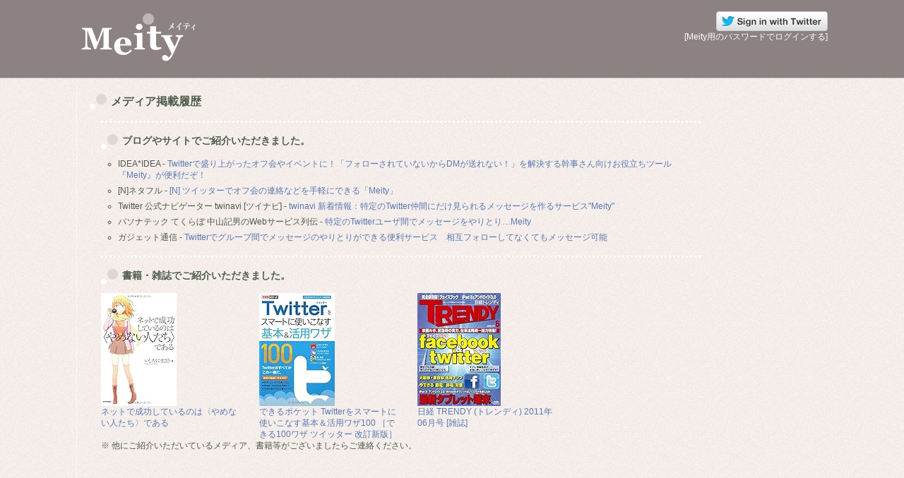

--- FILE ---
content_type: text/html; charset=UTF-8
request_url: https://meity.jp/media
body_size: 3711
content:
<!DOCTYPE HTML>
<html lang="ja">
<head>
<meta charset="UTF-8">
<title>メディア掲載履歴 | Meity.jp</title>
<meta name="description" content="">
<link rel="shortcut icon" href="/favicon.ico?v=brown">
<link rel="stylesheet" href="/css/common.css?v=1600767473">
  <link rel="stylesheet" href="/css/main.css?v=1692260780">
<!--[if lt IE 9]><script src="http://html5shiv.googlecode.com/svn/trunk/html5.js"></script><![endif]-->
<script type="text/javascript" src="//ajax.googleapis.com/ajax/libs/jquery/1.7.1/jquery.min.js"></script>
<script type="text/javascript" src="/js/underscore.js"></script>
<script src="/js/main.js?v=1692591246"></script>
<script type="text/javascript" src="/js/jquery.lazyload.upload.lightbox.js"></script>
<script type="text/javascript" src="/js/lightbox.min.js"></script>
<link rel="stylesheet" type="text/css" href="/css/lightbox.css" media="screen">
<link rel="stylesheet" href="//maxcdn.bootstrapcdn.com/font-awesome/4.3.0/css/font-awesome.min.css">
<script>
  (function(i,s,o,g,r,a,m){i['GoogleAnalyticsObject']=r;i[r]=i[r]||function(){
  (i[r].q=i[r].q||[]).push(arguments)},i[r].l=1*new Date();a=s.createElement(o),
  m=s.getElementsByTagName(o)[0];a.async=1;a.src=g;m.parentNode.insertBefore(a,m)
  })(window,document,'script','https://www.google-analytics.com/analytics.js','ga');

  ga('create', 'UA-164193-45', 'auto');
  ga('send', 'pageview');

</script>
</head>
<body id="media_index">

<div id="viewport">
<div id="wrapper" >

<div id="header-wrapper">
<div id="header">
            <h2 id="title">
        <a href="/" title="Meity.jp (メイティ)"><img src="/img/meity-logo.png" alt="Meity.jp" width="172" height="72"></a>
      </h2>
        <div id="header-login">
          <a href="/oauth_twitter.php"><img src="/img/sign-in-with-twitter-gray.png" alt="Sign in with Twitter" /></a>
                <div id="login-form-area-outer">
    <p class="clickable" onclick="$('#login-form-area').toggle();$('#login_user_name').focus();">[Meity用のパスワードでログインする]</p>
    <div id="login-form-area" class="round">
      Meity用のログインパスワードを設定していれば、IDとパスワードでのログインがご利用になれます。
      <form action="" id="login-form" method="post" onsubmit="return PANDA.login();">
        <table id="login-form-table">
          <tr>
            <td class="right">TwitterのユーザーID:</td>
            <td><input type="text" id="login_user_name" name="user_name" value="" /></td>
          </tr>
          <tr>
            <td class="right">Meityのパスワード:</td>
            <td><input type="password" id="login_password" name="password" value="" autocomplete="off" /></td>
          </tr>
          <tr>
            <td><span class="clickable" onclick="$('#login-form-area').hide();">[キャンセル]</span></td>
            <td><input type="submit" value="ログイン"  /><img src="/img/checkbox-loader.gif" alt="" style="display:none;" /></td>
          </tr>
        </table>
        <input type="hidden" name="one_time_token" class="one_time_token" value="f29a3ffb00a513e73c586feaf4be2842" />
        <div id="login-form-error" class="error" style="display:none;"></div>
        <input type="hidden" id="login_pre_url" name="pre_url" value="" />
      </form>
    </div>
  </div>
            </div>
</div><!-- //#header -->
</div><!-- //#header-wrapper -->

<div id="content-wrapper">
<div id="content" class="not_login">

      <ul id="content-menu">
  </ul>
  
  <div id="main">

    
  
  <div id="remaining_hits" style="display:none;"></div>

  
  
  
  
  
<div class="section">
  <h1 class="section-header">メディア掲載履歴</h1>
  <div class="section">
    <h2 class="section-header">ブログやサイトでご紹介いただきました。</h2>
    <ul class="media-history-site">
              <li>IDEA*IDEA - <a href="http://www.ideaxidea.com/archives/2010/05/meity.html" target="_blank">Twitterで盛り上がったオフ会やイベントに！「フォローされていないからDMが送れない！」を解決する幹事さん向けお役立ちツール『Meity』が便利だぞ！</a></li>
              <li>[N]ネタフル - <a href="http://netafull.net/twitter/034477.html" target="_blank">[N] ツイッターでオフ会の連絡などを手軽にできる「Meity」</a></li>
              <li>Twitter 公式ナビゲーター twinavi [ツイナビ] - <a href="http://twinavi.jp/posts/detail/5844" target="_blank">twinavi 新着情報：特定のTwitter仲間にだけ見られるメッセージを作るサービス&quot;Meity&quot;</a></li>
              <li>パソナテック てくらぼ 中山記男のWebサービス列伝 - <a href="http://www.pasonatech.co.jp/techlab/web_service/rep1.jsp" target="_blank">特定のTwitterユーザ間でメッセージをやりとり&hellip;Meity</a></li>
              <li>ガジェット通信 - <a href="http://getnews.jp/archives/92888" target="_blank">Twitterでグループ間でメッセージのやりとりができる便利サービス　相互フォローしてなくてもメッセージ可能</a></li>
          </ul>
  </div>
  <div class="section">
    <h2 class="section-header">書籍・雑誌でご紹介いただきました。</h2>
    <ul class="media-history-books">
              <li>
          <a href="https://www.amazon.co.jp/exec/obidos/ASIN/4774144681/thepagenameri-22/" target="_blank"><img src="http://ec2.images-amazon.com/images/I/41ao3dJWXnL._SL160_.jpg" alt="ネットで成功しているのは〈やめない人たち〉である" border="0" /></a><br />
          <a href="https://www.amazon.co.jp/exec/obidos/ASIN/4774144681/thepagenameri-22/" target="_blank">ネットで成功しているのは〈やめない人たち〉である</a>
        </li>
              <li>
          <a href="https://www.amazon.co.jp/exec/obidos/ASIN/4844330063/thepagenameri-22/" target="_blank"><img src="http://ec2.images-amazon.com/images/I/510bJp8aisL._SL160_.jpg" alt="できるポケット Twitterをスマートに使いこなす基本＆活用ワザ100  ［できる100ワザ ツイッター 改訂新版］" border="0" /></a><br />
          <a href="https://www.amazon.co.jp/exec/obidos/ASIN/4844330063/thepagenameri-22/" target="_blank">できるポケット Twitterをスマートに使いこなす基本＆活用ワザ100  ［できる100ワザ ツイッター 改訂新版］</a>
        </li>
              <li>
          <a href="https://www.amazon.co.jp/exec/obidos/ASIN/B004W8DUV2/thepagenameri-22/" target="_blank"><img src="http://ec5.images-amazon.com/images/I/61BUN-QpgoL._SL160_.jpg" alt="日経 TRENDY (トレンディ) 2011年 06月号 [雑誌]" border="0" /></a><br />
          <a href="https://www.amazon.co.jp/exec/obidos/ASIN/B004W8DUV2/thepagenameri-22/" target="_blank">日経 TRENDY (トレンディ) 2011年 06月号 [雑誌]</a>
        </li>
          </ul>
    <p>※ 他にご紹介いただいているメディア、書籍等がございましたらご連絡ください。</p>
  </div>
</div>

    
  </div><!-- //#contents -->
</div><!-- //#main -->
</div><!-- //#main-wrapper -->

<div id="footer-wrapper">
<div id="footer">
  <p id="footer-links">
    <a href="/">トップ</a>
    <a href="/howto">使い方やFAQ</a>
    <a href="/howto/mobile">ケータイから使う</a>
    <a href="/tools">ツール</a>
    <a href="/tos">利用規約</a>
    <a href="/privacy">プライバシーポリシー</a>
    <a href="/inquiry">お問い合わせ</a>
    <a href="/history">過去のお知らせ</a>
    <a href="/media">メディア掲載履歴</a>
    <a href="http://blog.fkoji.com/" target="_blank">開発者ブログ</a>
  </p>
  <!-- p class="notice">DMによる新着コメント通知のエラー率: 0.00 % (success: 0 / fail: 0)</p -->
  Developed by <a href="https://twitter.com/fkoji" target="_blank">@fkoji</a>
  /
  Support <a href="https://twitter.com/meity_jp" target="_blank">@meity_jp</a>
  <div id="footer-ad">
    こんなサイトも運営してます:
    <a href="http://dailyfeed.jp/" target="_blank">DailyFeed - デイリーフィード | サイトの更新を翌日まとめてRSSでお届け</a>
    <a href="http://b.hatena.ne.jp/entry/http://dailyfeed.jp/" target="_blank"><img src="https://b.hatena.ne.jp/entry/image/http://dailyfeed.jp/" alt=""></a>
  </div>
  <div id="copyright">Copyright (c) 2010 - 2026 meity.jp All Rights Reserved.</div>
</div><!-- //#footer -->
</div><!-- //#footer-wrapper -->

</div><!-- //#wrapper -->
</div><!-- //#view-port -->


<script>
(function() {
    'use strict';

    function initTabSections() {
        var tabSections
          , i;

        tabSections = document.querySelectorAll('.common-tab-section');

        if (tabSections.length === 0) {
            return;
        }

        for (i = 0; i < tabSections.length; i++) {
            initTab(tabSections[i]);
        }
    }

    function initTab(tabSection) {
        var tabSet
          , i;

        tabSet = tabSection.querySelector('.common-tabs');

        if (!tabSet) {
            return;
        }

        tabSet.addEventListener('click', function(e) {
            var tabBodyId
              , tabs
              , bodies
              , tabId
              , i;

            e.preventDefault();

            if (!e.target.classList.contains('tab')) {
                return false;
            }

            tabs   = tabSet.querySelectorAll('.tab');
            bodies = tabSection.querySelectorAll('.tab-body');

            for (i = 0; i < tabs.length; i++) {
                tabs[i].classList.remove('active');
            }

            for (i = 0; i < bodies.length; i++) {
                bodies[i].classList.remove('active');
            }

            e.target.classList.add('active');

            tabId = e.target.dataset.tabId;

            document.getElementById(tabId).classList.add('active');

            if (typeof PANDA.tabListeners[tabId] !== 'undefined') {
                PANDA.tabListeners[tabId]();
            }
        });
    }

    initTabSections();
})();
</script>
<script defer src="https://static.cloudflareinsights.com/beacon.min.js/vcd15cbe7772f49c399c6a5babf22c1241717689176015" integrity="sha512-ZpsOmlRQV6y907TI0dKBHq9Md29nnaEIPlkf84rnaERnq6zvWvPUqr2ft8M1aS28oN72PdrCzSjY4U6VaAw1EQ==" data-cf-beacon='{"version":"2024.11.0","token":"f9c55cb0645b4b778b6d5f7fbe8cee9c","r":1,"server_timing":{"name":{"cfCacheStatus":true,"cfEdge":true,"cfExtPri":true,"cfL4":true,"cfOrigin":true,"cfSpeedBrain":true},"location_startswith":null}}' crossorigin="anonymous"></script>
</body>
</html>


--- FILE ---
content_type: text/css
request_url: https://meity.jp/css/common.css?v=1600767473
body_size: 1448
content:
/*
Color

#464040  rgb(70, 64, 64)
#696160  rgb(105, 97, 96)
#8c8281  rgb(140, 130, 129)
#aca5a5  rgb(172, 165, 165)
#cdc8c8  rgb(205, 200, 200)
#edecec  rgb(237, 236, 236)

*/
body {
    font-family: "Helvetica Neue", Arial, "Hiragino Kaku Gothic ProN", "Hiragino Sans", Meiryo, sans-serif;
    overflow-wrap: break-word;
}

/* stylec class */

.bold {
    font-weight:bold;
}

/* component */

.btn {
    display: inline-flex;
    box-sizing: border-box;
    align-items: center;
    padding: .75em 2.5em;
    border-radius: 4px;
    border: none;
    user-select: none;
    font-size: 16px;
    font-weight: normal;
    cursor: pointer;
}
.btn:focus {
    outline: none;
}

.btn.btn-kana {
    padding-top: .775em;
    padding-bottom: .725em;
}

.btn.btn-small {
    font-size: 14px;
}

.btn.btn-compact {
    padding: .25em 1em;
}

.btn.btn-primary {
    background: #696160;
    color: #fff;
}
.btn.btn-primary:hover {
    background: rgba(105, 97, 96, .95);
    box-shadow: 0 2px 8px rgba(105, 97, 96, .5);
}
.btn.btn-primary:active {
    background: rgba(105, 97, 96, .9);
    box-shadow: 0 2px 4px rgba(105, 97, 96, .5);
}
.btn.btn-primary:disabled {
    background: rgba(105, 97, 96, .25);
    box-shadow: none;
    cursor: auto;
}

.btn.btn-secondary {
    background: #cdc8c8;
    color: #464040;
}
.btn.btn-secondary:hover {
    background: rgba(205, 200, 200, .95);
    box-shadow: 0 2px 8px rgba(105, 97, 96, .1);
}
.btn.btn-secondary:active {
    background: rgba(205, 200, 200, .9);
    box-shadow: 0 2px 4px rgba(105, 97, 96, .1);
}

.menu-btn {
    display: inline-flex;
    align-items: center;
    justify-content: center;
    box-sizing: border-box;
    width: 24px;
    height: 24px;
    border-radius: 4px;
    border: none;
    background: transparent;
    cursor: pointer;
    user-select: none;
    font-weight: normal;
}

.menu-btn:hover {
    background: rgba(205, 200, 200, .5);
}

.menu-btn:focus {
    outline: none;
    background: rgba(205, 200, 200, .5);
}

.menu-btn:active {
    background: rgba(205, 200, 200, .75);
}


.profile-icon {
    border-radius: 50%;
}

.profile-icon.middle {
    width: 24px;
    height: 24px;
}

.icon-with-username {
    display: inline-flex;
    align-items: center;
}

.icon-with-username a:hover {
    text-decoration: none;
}

.icon-with-username > img {
    margin-right: 8px;
}

.twitter-profile-image-small {
    width: 20px;
    height: 20px;
    margin-right: 4px;
    border-radius: 50%;
}


a.label,
span.label {
    display: inline-block;
    padding: .2em .4em;
    color: #5a79b0;
    text-decoration: none;
    text-shadow: none;
    background: #eff2f7;
    border: 1px solid #b6c4dc;
    border-radius: 4px;
}

.private-label > .label::before {
    display: inline-block;
    margin-right: 4px;
    font-family: "Font Awesome 5 Free", FontAwesome;
    font-weight: 900;
    content: "\f023";
}

.labels-row {
    margin: 4px 0 8px -4px;
}

.labels-row > span {
    display: inline-block;
    margin: 4px 0 0 4px;
}

#owner-labels {
    margin: 4px 0 -8px -4px;
    font-size: 0
}

#owner-labels > * {
    font-size: 14px;
}

#owner-labels > .label {
    margin: 4px 0 0 4px;
}

#user-labels-area > h4 {
    margin: 0 0 8px 0;
}

#user-labels {
    margin: -4px 0 0 -4px;
    font-size: 0
}

#user-labels > * {
    font-size: 12px;
}

#user-labels > span {
    display: inline-block;
    margin: 4px 0 0 4px;
}

#candidate-labels > .label {
    margin: 4px 0 0 4px;
}

.common-tab-section .common-tabs {
    display: flex;
}

.common-tab-section .common-tabs > .tab {
    flex: 0 auto;
    padding: 8px 8px 4px;
    border-top: 1px solid #c5c0bf;
    border-right: 1px solid #c5c0bf;
    border-left: 1px solid #c5c0bf;
    border-radius: 8px 8px 0 0;
    color: #8c8281;
    text-align: center;
    cursor: pointer;
}

.common-tab-section .common-tabs > .tab + .tab {
    margin-left: 8px;
}

.common-tab-section .common-tabs > .tab.active {
    background: #d5d1d1;
    color: #726968;
}

.common-tab-section .tab-body {
    display: none;
}

.common-tab-section .tab-body.active {
    display: block;
}


/* div.messages-table */
div.messages-table-body > div.row {
    display: flex;
    padding: 12px 12px 8px;
    margin-bottom: 8px;
    box-shadow: 0px 4px 8px rgba(140, 130, 129, .05);
    border-radius: 8px;
    background: #fcfcfc;
}

div.messages-table-id {
    flex: 0;
    margin-right: 8px;
}

div.messages-table-message {
    flex: 1;
    font-size: 13px;
}

div.messages-table-date {
    font-size: 12px;
}

#sm-side-menu {
    display: none;
}

#save-button {
    display: flex;
    justify-content: center;
    margin: 24px auto;
}

#save_notify_mail {
    font-size: 12px;
}

#message {
    border: 4px solid #c5c0bf;
    border-radius: 12px;
    padding: 0 0 12px;
    font-size: 14px;
    margin: 0 0 8px 0;
    background: #fff;
    line-height: 1.5;
}

.message-header {
    padding: 12px 8px;
    border-radius: 8px 8px 0 0;
    background: rgba(237, 236, 236, .5);
}

.message-header h2 {
    display: flex;
    align-items: center;
    margin: 0;
    font-size: 16px;
    font-weight: normal;
    position: relative;
}

#message_menu_btn {
    margin-left: auto;
    font-size: 16px;
}

.message-actions {
    display: none;
    position: absolute;
    top: 24px;
    right: 0;
    width: 280px;
    margin: 0;
    padding: 0;
    background: #fff;
    font-size: 12px;
    border-radius: 4px;
    border: 2px solid rgba(70, 64, 64, .2);
    box-shadow: 0 2px 4px rgba(70, 64, 64, .05), 0 4px 8px rgba(70, 64, 64, .05);
}

.message-actions li {
    margin: 0;
    padding: 0;
}

.message-actions li a {
    box-sizing: border-box;
    display: block;
    width: 100%;
    height: 100%;
    padding: 8px 12px;
    text-decoration: none;
}

.message-actions li a:hover {
    background: rgba(237, 236, 236, .5);
}

.message-body {
    padding: 12px;
}

.message-footer {
    padding: 12px;
}


--- FILE ---
content_type: text/css
request_url: https://meity.jp/css/main.css?v=1692260780
body_size: 11951
content:
html * {
  margin: 0;
  padding: 0;
}
.clearfix:after {
  content: "."; 
  display: block; 
  height: 0; 
  clear: both; 
  visibility: hidden;
}
.clearfix {display: inline-table;}
/* Hides from IE-mac \*/
* html .clearfix {height: 1%;}
.clearfix {display: block;}
/* End hide from IE-mac */

html {
  background: #f4edea;
  margin: 0;
  padding: 0;
  color: #4f5948;
}
body {
  width: 100%;
  text-align: center;
  margin: 0 auto;
  padding: 0;
  font-size: 12px;
  letter-spacing: normal;
  background: #f4edea;
  background-image:url(/img/background-texture.png);
  margin: 0;
  line-height: 1.4;
}
ul {
    list-style:none;
}
img {
    border: none;
    vertical-align: middle;
}
table {
    border-collapse: collapse;
}
h1,h2,h3,h4,h5,h6 {
    margin:16px 0;
}

p {
    margin: 0 0 .75em;
}

a, a:visited {
    color:#5a79b0;
    text-decoration: none;
}
a:hover {
    text-decoration: underline;
}

a.close {
  display:block;
  float:right;
  font-size:14px;
  margin-left:8px;
}

label {
    cursor:pointer;
}

i.fa {
  color:#8c8281;
}

.shadow {
  text-shadow:#fff 0 1px 0;
}
.indent {
    text-indent:1em;
}
.clickable {
    color: #5a79b0;
    cursor: pointer;
    text-decoration: none;
}
.clear {
    clear: both;
}
.center {
    text-align: center;
}
.large {
    font-size:1.2em;
    line-height:1.4em;
}
.left {
    text-align: left;
}
.right {
    text-align: right;
}
.notice {
    color: #777;
}
.warning {
    color: #ee6c00;
    background: #ffecdd;
    padding: 8px;
    border: 1px solid #ee6c00;
    margin:12px;
    text-align:left;
}
.warning a {
    color: #ee6c00;
    text-decoration:underline;
}
.message {
    color: #354a6f;
    background: #d8e0ec;
    padding: 8px;
    border: 1px solid #718cbb;
    margin:0 0 18px 18px;
    text-align:left;
}
.message a {
    color: #845220;
    font-weight:bold;
}
.error {
    border: #f00 solid 1px;
    background: #fdd;
    padding: 8px;
    color: #f00;
    margin:0 0 18px 18px;
}
.round {
    border-radius:5px;
}
.round-l {
    border-radius:10px;
}
.font-small {
    font-size:11px;
}

.pager {
    clear: both;
    text-align: center;
    padding: 16px 0 16px 0;
}
.pager a,
.pager b {
    font-size: 16px;
    padding: 6px;
}
.pager a {
    text-decoration:underline;
}
.pager-info {
    margin-bottom:12px;
    text-align:right;
}
.pager-info .num {
    font-weight:bold;
}

.date {
    color: #909090;
}

.new {
    font-weight:bold;
    color:#e00;
}

.tag {
    display:inline-block;
    background:#fff;
    margin:2px 4px;
    padding:2px 6px;
    border-radius:4px;
}

.ok {
    background:#77c;
}
.ng {
    background:#c77;
}
.question {
    background:#7a7;
}

/* css style class */
.flr { float:right; }
.fwn { font-weight:normal; }
.fs12 { font-size: 12px; }
.fs14 { font-size: 14px; }
.c-white { color: #fff; }
.c-gray { color: #888; }

img.circle-icon {
    border-radius:50%;
}

.pankuzu {
    text-align:right;
    font-weight:bold;
    margin:6px 12px;
}

div.row {
  clear:both;
  overflow:hidden;
}

ul.normal-list {
    list-style:circle;
    margin-left:32px;
}
ul.normal-list li {
    margin-bottom:0.2em;
}

table.form-table {
    border:1px solid #dddada;
    margin:12px 0;
    table-layout:fixed;
}
table.form-table td,
table.form-table th {
    border:1px solid #dddada;
    padding:12px;
}
table.form-table th {
    text-align:right;
    background:#eeebeb;
}

table.normal-table {
    border:1px solid #dddada;
    margin:12px 0;
    table-layout:fixed;
}
table.normal-table td,
table.normal-table th {
    border:1px solid #dddada;
    padding:12px;
}
table.normal-table th {
    background:#eeebeb;
}

table.no-border-table th,
table.no-border-table td {
    border:none;
    padding:2px;
    background:none;
}

form.form-area {
  padding:6px;
  background:#f5f5f4;
  border:1px solid #e5e3e3;
}

#wrapper {
    width: 100%;
    min-width:1064px;
    height: 100%;
    margin: 0 auto;
    text-align: center;
    padding: 0;
    background:#fff;
}
#header-wrapper {
    width:100%;
    min-width:1064px;
    background:#8c8281;
    border-bottom:1px solid #c6c1c0;
}
#content-wrapper {
    width:100%;
    min-width:1064px;
    background-image:url(/img/main-texture.png);
}
#footer-wrapper {
    width:100%;
    min-width:1064px;
    background-image:url(/img/background-texture.png);
}

#header {
    width:1064px;
    height:78px;
    text-align:left;
    margin:0 auto;
    padding: 16px 0;
    background:#8c8281;
}
#header .clickable {
    color:#fff;
}
#title {
    width:185px;
    height:78px;
    float:left;
    margin:0;
    padding:0;
}
#title a {
    display:block;
}
#header-login {
    float:right;
    width:480px;
    text-align:right;
    color:#c6c1c0;
    font-size:12px;
}
#header-login a {
    color:#fff;
}
#basic-auth-login {
    margin:8px 0 0 0;
    padding:5px;
    background:#eeebeb;
    display:none;
}

ul#header-menu {
    width:100%;
    list-style:none;
    overflow:hidden;
    border-bottom:6px solid #c5c0bf;
}
ul#header-menu.not_login {
    height:6px;
}
ul#header-menu li {
    display:block;
    float:left;
    width:176px;
    height:36px;
    margin-top:8px;
    margin-left:3px;
    background:#eeebeb;
    border-radius:8px 8px 0 0;
}
ul#header-menu li#menu-home {
    width:106px;
}
/*ul#header-menu li#menu-message-input,*/
ul#header-menu li#menu-comment,
ul#header-menu li#menu-logs {
    width:110px;
}
ul#header-menu li#menu-setting,
ul#header-menu li#menu-tools {
    width:80px;
}

ul#header-menu li a {
    display:block;
    width:100%;
    height:35px;
    padding-top:9px;
    color:#6a6160;
    font-size:14px;
    border-radius:8px 8px 0 0;
}
ul#header-menu li.on a {
    color:#fff;
    background:#c5c0bf;
}

#footer {
    clear: both;
    width:1064px;
    text-align: center;
    margin:0 auto;
    padding:12px 0;
    background-image:url(/img/background-texture.png);
    text-shadow:#fbfcfd 0 1px 0;
}
#footer a {
    color:#6a6160;
}
#footer-links a {
    margin:6px;
}
#copyright {
    margin:18px;
}

/*** #content ***/

#content {
  clear: both;
  width:1064px;
  min-height:600px;
  margin:0 auto;
  padding-bottom:24px;
  text-align: left;
  overflow:hidden;
  background-image:url(/img/main-texture.png);
}

#content-menu {
  width:180px;
  float:left;
  margin:0;
  padding:0;
  padding-top:22px;
}
#content-menu > li {
  margin:0;
  padding:0;
  border-bottom:1px solid #dddada;
  font-size:14px;
}
#content-menu > li > a {
  display:block;
  padding:6px 12px;
}
#content-menu > li > a:hover {
  text-decoration:none;
  background:#dddada;
  text-shadow:#fff 0 1px 0;
}
#content-menu > li.on {
  border-bottom:1px solid #fff;
}
#content-menu > li.on > a {
  color:#fff;
  background:#b5aead;
}
#content-menu > li.on i {
  color:#fff;
}
#content-menu > li.on > a:hover {
  text-shadow:none;
}

#content.not_login > #content-menu {
  width:0;
}

#main {
  width:883px;
  min-height:400px;
  float:left;
  padding-top:22px;
  border-left:1px solid #f8f8f8;
}
#index_index #main {
  border:none;
  width:1064px;
}

#content.not_login > #content {
  width:1064px;
  float:none;
}

/*** //#content ***/

.section {
    margin:0 0 18px 0;
    padding:0 0 18px 0;
/*    border-bottom:3px dotted #fcfcfc;*/
}
.section > .section {
    margin-top:16px;
    margin-left:16px;
    padding-top:16px;
    padding-bottom:0;
    border-top:3px dotted #fcfcfc;
    border-bottom:none;
}
#main-left > .section {
  margin-left:18px;
  margin-right:18px;
}
#main-right > .section,
#main > .section {
  margin-left:18px;
}
.section-header {
  font-size:16px;
  margin:0 0 12px 0;
  padding-left:30px;
  min-height:22px;
  text-shadow:#fff 0 1px 0;
  background:url(/img/section-header-bg.gif) no-repeat;
}

h4.section-header {
  font-size: 12px;
}

.section-header.no-icon {
  padding-left:0;
  background:none;
}
.section > .section > .section-header {
  font-size:14px;
}
.section .subsection {
    margin:12px 0 0 22px;
}
.section .subsection .subsection-header {
    font-size:12px;
    font-weight:bold;
    margin-bottom:12px;
}
.section .section-body {
    margin:12px 0 12px 12px;
}

/* top page */
.get-start {
    text-align:center;
    margin-right:22px;
}
#index_index #description {
    font-size:18px;
    margin:16px 0;
}
#index_index .section {
    margin-left:0;
    font-size:14px;
}
div.usecase {
    margin:0 0 0 40px;
}
div.usecase ul {
    clear:both;
    font-size:14px;
    list-style:circle;
    margin:16px 0 36px 14px;
    padding-left:14px;
}
div.usecase ul li {
    margin:6px 0;
}
.screen-shots {
    padding:0 14px;
    margin:36px 0;
}
#index_index .screen-shots {
  width:916px;
  padding:24px 70px;
  background:#fff;
  border-radius:4px;
}
.screen-shots img {
    float:left;
    border:4px solid #c5c0bf;
}
.screen-shots img.first {
    margin-left:0;
    margin-right:14px;
}
#index_index .screen-shots img.first {
  margin-right:70px;
}
.screen-shots img.last {
    margin-left:14px;
    margin-right:0;
}
#index_index .screen-shots img.last {
  margin-left:70px;
}

.total-stats {
    text-align:center;
    font-size:22px;
    margin:12px 0;
    color:#bdb7b6;
}

/* /home */
table.messages {
    width:100%;
    margin:0;
    table-layout:fixed;
}
table.messages tr.bottom,
table.messages tr.bottom td {
    border-bottom:1px solid #dddada;
}
table.messages tr th {
  background:#c6c1c0;
  text-align:center;
  padding:4px 0;
  border-right: 1px solid #eeebeb;
}
table.messages tr th.last {
    border-right:none;
}
table.messages tr td {
    padding:8px 4px;
}
table.messages tr th.messages-table-id{
    width:120px;
}
table.messages tr th.messages-table-body{
    width:486px;
}
table.messages tr th.messages-table-comment{
    width:70px;
}
table.messages tr th.messages-table-updated_at,
table.messages tr th.messages-table-created_at{
    width:150px;
}
table.messages tr th.messages-table-action{
}
table.messages tr th.messages-table-owner{
    width:128px;
}
table.messages tr td.messages-table-id{
    border-bottom:1px solid #dddada;
    line-height:2;
}
table.messages tr td.messages-table-action{
  width:58px;
  padding:0;
}

/* div.messages-table */
div.messages-table-body > div.row.last {
  border-bottom:none;
  background: none;
}

#main-right #news-messages-table .messages-table-id {
  display: none;
}

div.messages-table-message {
    flex: 1;
}

.messages-table-message h4 {
    margin: 0 0 8px;
}

#main-right #news-messages-table .messages-table-message {
  width: auto;
}

div.messages-table-date {
  clear: both;
  padding-top: 8px;
}

div.messages-table-action {
  margin-top: 8px;
  text-align:right;
}
div.messages-table-action > ul > li {
  display: inline-block;
  margin-left: 1em;
  text-align: right;
}

div.messages-table-members {
  margin:18px 0 8px 0;
}
div.messages-table-members > div.accepted_lists {
  margin:8px 0;
}
div.messages-table-members a.profile_image img {
  border:1px solid #fff;
}

.table-footer {
    text-align:right;
}
.table-footer.more {
    font-size:14px;
}

table.messages .accepted_lists {
    margin:3px 0;
}

/* /message/show */
#message_show .section-header {
    font-size:16px;
}
#message_show #message .date {
    font-size:12px;
}
img.lazy {
    max-width:80%;
}
#sign-in-area {
    margin:24px 0;
    padding:24px;
}
#after-sign-in-image {
    margin:12px 0;
    padding:0 0 0 24px;
}

#notify_with_dm_box {
    margin:6px 0 0 12px;
}

ul#notify_list li {
  margin:6px 0;
  line-height:1.8;
}

input#notify_mail {
  width:200px;
  padding:2px;
  font-size:12px;
}

#notify_with_mail_notice {
  font-size:12px;
  color:#c33;
}

#save_notify_mail_success {
  margin:4px 0 0 0;
  padding:2px 4px;
  background:#efe;
  border:1px solid #cfc;
  color:#595;
  text-align:center;
}

#toggle_schedule_area {
    margin:4px 0;
    padding:4px;
    border:1px solid #b5aead;
    background: #dddada;
    font-size:14px;
    text-align:center;
    border-radius:4px;
    cursor:pointer;
}

ul.schedule-item-list li {
  margin:8px 0;
}

#schedule-table-area {
    margin:0;
    border:4px solid #c5c0bf;
}
#toggle-schedule-table-area {
    margin:2px 0 0 12px;
}
#schedule-table-area-header {
    margin-top:0;
}
#schedule-table-outer-outer {
    padding:12px;
    overflow:hidden;
    background:#fbfcfd;
}
#schedule-table-outer {
    clear:both;
    width:100%;
    max-height:360px;
}
/*#message_schedule #schedule-table-outer-outer {
    overflow:hidden;
}*/
#message_schedule #schedule-table-outer {
    max-height:none;
}
#message_schedule #schedule-page-header {
    margin-bottom:12px;
}

#candidate_dates {
    margin:6px 0;
    padding:12px 0 0 12px;
    background:#fffdee;
    border:1px solid #e8db8d;
}
#candidate_dates > ul {
    margin:12px 0 12px 0;
}
#candidate_dates ul li {
    margin-left:12px;
}
#candidate_dates > ul > li > div {
    padding-left:6px;
}
#candidate_dates > ul > li > div.candidate_rank_1 {
    border-left:3px solid #6868ff;
}
#candidate_dates > ul > li > div.candidate_rank_2 {
    border-left:3px solid #a0a0ff;
}
#candidate_dates > ul > li > div.candidate_rank_3 {
    border-left:3px solid #dadaff;
}
#candidate_dates > ul > li > ul {
    margin:0 0 6px 0;
}

table#schedule-table {
    border:1px solid #dddada;
    table-layout:fixed;
    margin-bottom:14px;
    position:relative;
}
table#schedule-table tr th{
    text-align:center;
}
table#schedule-table tr th,
table#schedule-table tr td {
    padding:3px 6px;
    border:1px solid #dddada;
    background:#fff;
}
table#schedule-table th.schedule-item-num,
table#schedule-table td.schedule-item-num {
    width:18px;
    min-width:18px;
    text-align:right;
}
table#schedule-table th.schedule-item,
table#schedule-table td.schedule-item {
    width:168px;
    min-width:168px;
    font-size:12px;
}
table#schedule-table td.schedule-item .same_date_items {
    position:absolute;
    padding:4px;
    border:2px solid #8c8281;
    background:#fff;
    display:none;
    border-radius:4px 4px 0 0;
    z-index:999;
}
table#schedule-table td.schedule-item .same_date_item {
    margin:4px 0;
    padding-top:4px;
    padding-left:4px;
    border-top:1px solid #c5c0bf;
}
table#schedule-table td.schedule-item .same_date_items .same_date_answers {
    margin-top:2px;
    margin-left:24px;
}
table#schedule-table 
table#schedule-table th.answer-total,
table#schedule-table td.answer-total {
    width:72px;
    min-width:72px;
}
table#schedule-table th.schedule-you,
table#schedule-table td.schedule-you {
    width:72px;
    min-width:72px;
    text-align:center;
    background:#eeebeb;
}
table#schedule-table th.schedule-others,
table#schedule-table td.schedule-others {
    text-align:center;
}
table#schedule-table tr.schedule_candidate_1 td.schedule-item-num {
    background:#6868ff;
    color:#fff;
}
table#schedule-table tr.schedule_candidate_2 td.schedule-item-num {
    background:#a0a0ff;
}
table#schedule-table tr.schedule_candidate_3 td.schedule-item-num {
    background:#dadaff;
}

.input-schedule-answer,
.schedule-answer {
    display:inline-block;
    width:3.5em;
    padding:3px 0;
    text-align:center;
    font-weight:bold;
    color:#fff;
    background:#aaa;
    font-size:12px;
}
.same_date_items .schedule-answer {
    font-size:11px;
    margin-right:2px;
}
.input-schedule-answer {
    cursor:pointer;
    font-size:14px;
}
.input-schedule-answer.ok,
.schedule-answer.ok {
    background:#77c;
}
.input-schedule-answer.ng,
.schedule-answer.ng {
    background:#c77;
}
.input-schedule-answer.question,
.schedule-answer.question {
    background:#7a7;
}
.input-schedule-answer.error {
    background:#d22;
}

.option-header {
    margin-top:12px;
    margin-left:2px;
    font-weight:bold;
    font-size: 14px;
    vertical-align: middle;
    cursor:pointer;
}
.option-header i {
    font-size: 22px;
    vertical-align: middle;
    margin-top: -4px;
}
#current_notification {
    font-size: 12px;
    font-weight: normal;
}
.option-body {
    padding-left:12px;
    border-left:6px solid #c5c0bf;
    margin-left:11px;
}

#comments,
#star-comments {
}
#comments .comment-outer,
#star-comments .comment-outer {
    padding:0 0 8px 0;
    margin-bottom:2px;
    _height:1%;
}
#comments .comment-header,
#star-comments .comment-header {
    padding:4px 0;
    background:#c5c0bf;
    overflow:hidden;
    color:#fff;
    border-radius: 4px 4px 0 0;
    box-shadow: 1px 0 1px 0 rgba(0, 0, 0, 0.1);
    _height:1%;
}
#comments .comment-header span.number,
#star-comments .comment-header span.number {
    display:block;
    float:left;
    margin-left:8px;
    width:40%;
}
#comments .comment-header span.date,
#star-comments .comment-header span.date {
    display:block;
    float:right;
    width:40%;
    margin-right:8px;
    text-align:right;
    color:#fff;
}
#comments .comment-header span.date a,
#star-comments .comment-header span.date a {
  color:#fff;
}
#comments .comment-body,
#star-comments .comment-body {
    clear:both;
    padding:8px;
    word-wrap: break-word;
    background: #fff;
    box-shadow: 1px 0 1px 0 rgba(0, 0, 0, 0.1);
}
#comments .comment-footer,
#star-comments .comment-footer {
    text-align:right;
    padding: 8px 0;
    background: #fff;
    border-radius: 0 0 4px 4px;
    box-shadow: 1px 1px 1px 0 rgba(0, 0, 0, 0.1);
}
#message_show .comment_from_to {
    text-align:right;
    padding:4px 0;
}
#message_show .pager {
    padding:8px 0;
}
#message_show .pager a,
#message_show .pager b {
    font-size:14px;
}
input#comment {
    width:470px;
    font-size:12px;
    padding:4px;
}
textarea#comment {
    width:590px;
    height:10em;
    font-size:12px;
    padding:4px;
    margin-bottom:12px;
}

input#comment-submit-button {
    display: inline-block;
    padding: 4px 8px;
    font-size: 14px;
    line-height: 1.8;
    border: 1px solid #ccc;
    background-color: #fff;
    border-radius: 4px;
}

.load-comment-button {
  text-align:center;
  margin:8px 0 8px;
  padding:4px;
  font-size:14px;
  border:3px solid #c5c0bf;
  cursor:pointer;
  color:#8c8281;
  background:#e5e3e3;
}

.accept-users-outer {
    margin:0;
    padding:0;
}
.accept-users-header {
    font-weight:bold;
    border-top:1px solid #c6c1c0;
    border-bottom:1px solid #c6c1c0;
    padding:6px 0;
    text-align:center;
}
#accept-users-section {
  margin:0;
  padding:6px 0;
  background:#fafafa;
}
#message_show ul.accept-users {
  margin:0;
  padding:0;
  background:#fafafa;
}
#accept-users {
  padding:2px 6px;
}

#message_show ul.accept-users > li {
    margin:0;
    padding: 0 8px 8px;
}

#message_show ul.accept-users > li:first-child {
    padding-top: 8px;
}

#message_show ul.accept-users.accept-list > li:first-child {
    padding-top: 0;
}

.accept-list .notice {
    font-size: 11px;
    color: #999;
}

/* /message/input, /message/edit */
#main-left {
    float:left;
    width:660px;
    overflow:hidden;
    padding:0;
    border-right:1px solid #f8f8f8;
}
#main-right {
    float:right;
    width:222px;
    min-height:400px;
    overflow:hidden;
    padding:0;
}
div.w100 {
  width:100%;
}

#message-input-menu {
    font-size: 14px;
}

#message.is_public {
    border-style:dashed;
    border-color:#9dbcf4;
}

#tab_member {
    border:4px solid #c5c0bf;
    padding:12px;
    font-size:12px;
    width:592px;
    margin:0 0 8px 0;
    background:#fbfcfd;
}

#tab_schedule {
    border:4px solid #c5c0bf;
    padding:12px;
    font-size:12px;
    width:592px;
    margin:0 0 8px 0;
    background:#fbfcfd;
    overflow:hidden;
}

#input_tabs {
    margin: 0;
    padding: 0 0 8px 8px;
    background: #f5f5f4;
}
#input_tabs > li {
    display: inline-block;
    padding: 4px;
    margin-top: -1px;
    width: 6em;
    background:#fff;
    text-align: center;
    font-size: 14px;
    color:#6a6160;
    border:1px solid #c5c0bf;
    border-top: 1px solid #fff;
    border-radius: 0 0 8px 8px;
    cursor: pointer;
}
#input_tabs > li.off {
    background: #f5f5f4;
    border: none;
}
.message-input-options {
    margin: 12px 0 12px 8px;
    padding: 0;
    font-size: 14px;
}
.message-input-options > li {
}

#member-choice-source-tab {
    overflow:hidden;
}
#member-choice-source-tab li {
    display:inline-block;
    float:left;
    width:10em;
    margin-right:12px;
    padding-bottom:10px;
    padding-left:8px;
    cursor:pointer;
    color:#4f5948;
}
#member-choice-source-tab li.on {
    border-left:4px solid #c5c0bf;
    font-weight:bold;
}

#add-accept-users-menu {
    float:left;
    width:220px;
}
#add-accept-users-menu ul {
    height: 280px;
}
#add-accept-users-menu ul li {
    border-top: 1px solid #e5e3e3;
    padding: 8px;
    cursor: pointer;
}
#add-accept-users-menu ul li.on {
    background: #ada6a4;
    color: #fff;
}
#add-accept-users-menu ul li.last {
    border-bottom:1px solid #e5e3e3;
}

#add-accept-users-menu ul li:hover {
    background: #e5e3e3;
    color: inherit;
}

#list-box {
    float:left;
    width:372px;
}
#list-box-content {
    border:2px solid #ada6a4;
    padding:14px 12px;
}

textarea#usernames {
    box-sizing: border-box;
    width: 100%;
    height: 180px;
    margin: 8px 0;
    padding: 4px 8px;
    line-height: 1.6;
}

#user_lookup_error {
    color: #c33;
}

#rate_limit_notice {
    display: none;
}

#rate_limit_notice.show {
    display: block;
}

#atnd-input {
    margin:12px 0;
    padding:8px 0 0 4px;
    border-top:1px solid #eeebeb;
}
#atnd-input form {
    margin:4px 0 4px 12px;
}
#atnd-results #atnd-event-title {
    margin-left:12px;
    font-weight:bold;
}
#atnd-results li {
    list-style:none;
    float:left;
    width:16em;
}
#atnd-results #atnd-users {
    overflow:hidden;
    margin-left:12px;
    border:1px solid #dddada;
    padding:4px;
}
#atnd-results #atnd-users li {
    margin:2px 0;
    padding:4px;
    cursor:pointer;
}
#atnd-results #atnd-users li:hover {
    background:#ada6a4;
    color:#fff;
}
#atnd-results #atnd-users li.added {
    background:#f6e5da;
}
#atnd-results #atnd-not-twitter-users {
    overflow:hidden;
    margin-left:12px;
    border:2px solid #dddada;
    padding:4px;
}

#input-from-calendar {
    float:right;
    overflow:hidden;
}
#schedule-items-area {
    float:left;
    overflow:hidden;
}
#schedule-items {
    width:300px;
    margin:0 0 0 32px;
    padding:0;
}
#schedule-items li {
    margin:0 0 3px 0;
    padding:2px;
    cursor:move;
}
#schedule-items li:hover {
    background:#c5c0bf;
}
#schedule-items li input,
input#next-schedule-item {
    width:180px;
    cursor:auto;
    padding:2px;
    font-size:12px;
}
#schedule-items li span.remove-schedule-item {
    margin:4px;
}
#next-schedule-item-outer {
    padding:2px;
}

.ui-datepicker-holiday,
.ui-datepicker-sunday {
    background:#ffd0d0 !important;
}
.ui-datepicker-saturday {
    background:#d0d0ff !important;
}

#message_outer {
    border:4px solid #c5c0bf;
    margin-bottom: 8px;
}
#message_components {
    padding: 8px;
    background: #fff;
    border-bottom: 1px solid #dddada;
}
textarea#message {
    width:580px;
    height:280px;
}

#tab_message textarea#message {
  width: 590px;
  padding: 4px;
  border: 1px solid #ccc;
  margin-bottom: 0;
  border-radius: 4px;
}

#tab_message #preview {
  display: none;
  width: 590px;
  padding: 4px;
  min-height: 280px;
  font-size:14px;
}

#accept-users li,
.accept-users li {
    margin:4px 0 6px 4px;
}
#accept-users li span,
.accept-users li span {
    margin-left:4px;
}

ul.users-list {
    overflow-y:scroll;
    height:400px;
}
ul.users-list li {
    padding:4px;
    cursor:pointer;
}
ul.users-list li:hover {
    background:#ada6a4;
    color:#fff;
}

ul#select-by-follow-status-list>li {
  padding:4px;
  cursor:pointer;
}
ul#select-by-follow-status-list>li:hover {
  background:#ada6a4;
  color:#fff;
}

.twitter-list-action {
    background:#fff;
    color:#7b7270;
    border-left:2px solid #ada6a4;
    margin:0 0 4px 16px;
    padding:4px;
    cursor:pointer;
}
.twitter-list-action:hover {
    background:#ada6a4;
    color:#fff;
}

#save-button .btn + .btn {
    margin-left: 24px;
}

#save-member-change-button {
    width:167px;
    height:55px;
    margin:0 auto;
    background: url(/img/save-member-change-button.gif?v=brown) no-repeat;
    cursor:pointer;
}
#save-member-change-button.down {
    background-position: 0 -56px;
}
#message-delete-outer {
    width:167px;
    margin:24px 228px;
}
#message-delete-button {
    width:167px;
    height:55px;
    background: url(/img/message-delete-button.png) no-repeat;
    cursor:pointer;
}
#message-delete-button.down {
    background-position: 0 -56px;
}

#now-loading {
    margin:8px 0;
}
.twitter-name {
    color:#555;
}
.list-icon {
    margin-right:4px;
}
#message_show .list-icon {
    cursor:pointer;
}

.accept-list .list-icon {
    margin-left: 2px;
    margin-right: 10px;
}

.private-list-icon {
    margin:4px;
}

.remove-icon {
    cursor:pointer;
    margin:4px;
}
.more-button {
    background:url(/img/more-bg.png);
    border:1px solid #8c8281;
    margin:8px 0;
    padding:8px;
    text-align:center;
    cursor:pointer;
    font-size:16px;
}
#message_show .more-button {
    width:92%;
    font-size:14px;
}

.block-message-owner {
    cursor:pointer;
    color: #5a79b0;
    font-size:12px;
}
.expand_to_atmarks {
    cursor:pointer;
    color: #5a79b0;
}
#expand_to_atmarks_output {
    width:92%;
    height:84px;
    padding:4px;
    margin:4px 0;
}
#message-permalink {
    width:200px;
    padding:2px;
}

input#query {
    padding:2px;
    width:200px;
}
input#screen_name {
    padding:2px;
    width:160px;
}

/* tos */
.terms > dl > dt {
    font-size:14px;
    border-left:3px solid #dddada;
    margin-top:12px;
    padding-left: 8px;
}
.terms > dl > dd {
    margin:12px 18px 18px 18px;
}

/* inquiry */
#inquiry_index #inquiry_ways {
    font-size:14px;
}

#remaining_hits {
    margin:4px;
    padding:4px;
    border:1px solid #d68650;
    background:#f6e5da;
    color:#a95c28;
}

/* howto */
#howto_index .section {
    width:500px;
    font-size:12px;
}

#twitter-post-view {
    text-align:left;
}
#twitter-dm-post-message-remain-length,
.remain-tweet-length,
#remain-tweet-length {
    font-size:14px;
    font-weight:bold;
    color:#999;
}
#twitter-dm-post-message-remain-length {
    text-align:right;
    margin:0 8px 4px 0;
}
#twitter-dm-post-message-remain-length.over {
    color:#f33;
}
#twitter-dm-post-message-example {
    margin:6px 72px 0 24px;
}
textarea#twitter-dm-post-message {
    height:12em !important;
    font-size: 14px;
}

textarea#tweet-box {
    width:230px;
    height:100px;
    padding:4px;
    margin:0 0 10px 0;
}

#twitter-post-section,
#twitter-post-section-dm {
    margin:0;
    padding:18px;
    background:#f0efef;
    border:#c5c0bf 4px solid;
}
#twitter-post-section-dm {
    background: #f5f5f4;
}
#twitter-post-section-tab {
    overflow:hidden;
    _height:1%;
}
#twitter-post-section-tab li {
    float:left;
    display:block;
    width:12em;
    padding:8px;
    font-size:14px;
    text-align:center;
    margin-right:4px;
    background:#edecec;
    border-top:1px solid #c5c0bf;
    border-right:1px solid #c5c0bf;
    border-left:1px solid #c5c0bf;
    color:#6a6160;
    cursor:pointer;
    border-radius:12px 12px 0 0;
}
#twitter-post-section-tab li.on {
    background:#c5c0bf;
    color:#fff;
}
#twitter-post-area,
#twitter-dm-post-area {
    margin:12px 0;
}
#twitter-post-area textarea,
#twitter-dm-post-area textarea {
    width:556px;
    height:48px;
    margin:8px 8px 4px 8px;
    padding:4px;
}
#twitter-dm-post-submit-area {
    padding:8px;
    margin-bottom:12px;
}
.twitter-post-option-header {
    margin-top:8px;
    margin-bottom:6px;
    font-weight:bold;
}
#twitter-post-message {
    height:5em !important;
}
#twitter-post-message.firstview {
    color:#999;
}
#preview-header {
    margin-top:18px;
}
#twitter-post-previews {
    width:566px;
}
#twitter-post-previews textarea {
    background:#f6f6f6;
    margin:8px 0 4px 0;
    height:5em;
}
.twitter-post-preview {
    padding:2px;
    margin:0 0 8px 0;
    width:566px;
}
.twitter-post-preview.success {
    color: #354a6f;
    background: #d8e0ec;
    border: 1px solid #718cbb;
}

.post-tweets-button {
    font-size: 13px;
}

#twitter-post-options {
    margin:0 0 12px 12px;
    padding:6px;
    background:#fff;
}
#twitter-post-options > label {
    margin-right:0.4em;
}

#select-reply-type-area,
#select-dm-type-area {
    margin:6px 0 12px 12px;
    padding:6px;
    background:#fff;
}
#select-reply-type-area > label,
#select-dm-type-area > label {
    margin-right:0.4em;
}

#select-reply-area,
#select-dm-area {
    margin:6px 12px 12px 12px;
    padding:3px 6px;
    background:#fbfcfd;
}
#select-reply-members,
#select-dm-members {
    overflow:hidden;
}
#select-reply-members li,
#select-dm-members li {
    display:block;
    width:14em;
    margin:3px 0;
    float:left;
}
#select-reply-members li label,
#select-dm-members li label {
    margin:0.4em;
}
#select-reply-operation-area,
#select-dm-operation-area {
    margin:6px;
}
#select-reply-operation-area span,
#select-dm-operation-area span{
    margin-right:1em;
}

#submit-twitter-dm-post {
    font-size: 13px;
}

.loading-list-members {
    font-weight:bold;
    background:#fff;
}

#social-media-score {
    height:18px;
    width:300px;
    margin:10px auto;
}
#social-media-score li{
    float:left;
    width:150px;
    text-align:center;
}

#facebook-like {
    margin:24px auto 8px auto;
    text-align:center;
}

#footer-ad {
  clear:both;
  margin:18px 0;
  text-align:center;
}

#whatsnew {
  position: relative;
  background:#fff;
  padding:12px;
  text-align:left;
  box-shadow: 0px 1px 2px rgba(0, 0, 0, 0.1);
  border-radius: 4px;
  font-size: 14px;
}
#whatsnew > a.close {
  position: absolute;
  top: 10px;
  right: 12px;
  font-size: 16px;
}
#whatsnew .whatsnew-date {
  font-size: 12px;
  color: #aaa;
}
#whatsnew ul li {
    margin-bottom:4px;
}
#whatsnew ul li:last-child {
    margin-bottom:0;
}

.notify-dm-error-users-notice {
  margin-left: 18px;
  margin-bottom: 12px;
  padding:12px;
  background:#fff;
  box-shadow: 0px 1px 2px rgba(0, 0, 0, 0.1);
  border-radius: 4px;
}
.notify-dm-error-users-notice ul {
  list-style-type: disc;
  margin-bottom: 12px;
  padding-left: 24px;
}
.notify-dm-error-users-notice ul li {
  margin-bottom: 4px;
}
.notify-dm-error-users-notice ul li:last-child {
  margin-bottom: 0;
}
.notify-dm-error-users-notice p {
  margin: 0 0 12px;
}
.notify-dm-error-users-notice p:last-child {
  margin-bottom: 0;
}

.password-setting-section {
    width:50%;
    margin:36px;
    border:2px solid #d7cfcf;
    background:#eeebeb;
    padding:8px;
}

.current-password-status {
    margin:12px 0 0 12px;
    background:#fff;
    padding:4px;
}

/* history */
#history_index .date {
    color:#4f5948;
    margin-right:1em;
}

#newest-comment-message {
    text-align:left;
    background:#fff;
    padding:10px 12px;
    border-radius:8px;
}
#newest-comment-message a {
    color: #e00;
}
#newest-message {
    text-align:left;
    background:#eeebeb;
    margin:18px 0 12px 22px;
    padding:10px 12px;
    border-radius:8px 0 0 8px;
}
#newest-message a {
    color: #44e;
}

#apps-input-table {
    margin-left:32px;
}
#apps-input-table th {
    width:240px;
    font-size:14px;
}
#apps-input-table td {
    width:480px;
}
#apps-input-table td.field input{
    width:440px;
    padding:2px;
    font-size:14px;
}
#apps-input-table td textarea{
    width:440px;
    height:120px;
    padding:2px;
    font-size:14px;
}
#apps-input-table td .notice {
    margin-top:4px;
}
span.api_key {
    font-family:Monaco,"Courier New",Verdana,arial,sans-serif;
}
#auth-request-explain {
    width:700px;
    margin:8px 72px 8px 24px;
    font-size:1.25em;
    line-height:1.4em;
}
.authenticate-buttons {
    margin-top:36px;
    text-align:center;
}
.authenticate-button {
    font-size:1.3em;
    margin:0 12px;
}

#accepted-apps-table {
    table-layout:fixed;
}
#accepted-apps-table th.app-name {
    width:180px;
}
#accepted-apps-table th.app-description {
    width:280px;
}

#docs-main-area {
    float:left;
    width:580px;
    overflow:hidden;
}
#docs-main-area dt {
    padding:4px;
    background:#c5c0bf;
    color:#fff;
    font-size:14px;
}
#docs-main-area dd {
    margin:4px 0 18px 8px;
    font-size:14px;
}
#docs-menu-area {
    float:left;
    width:260px;
    margin-left:40px;
    padding:0 8px;
    border-left:3px solid #dddada;
    overflow:hidden;
}
#docs-menu-area ul {
}
pre#api_response {
    margin:4px 0;
    padding:8px;
    font-size:14px;
    background:#eeebeb;
    line-height:1.26em;
}

#api_access_level_area {
    margin-top:36px;
    padding:12px;
    border:1px solid #b5aead;
    font-size:12px;
}
.api_access_level_list {
    margin:0 0 1em 0;
    margin-left:1.4em;
}

#comment_show #comment {
    border:4px solid #c6c1c0;
    width:580px;
    padding:12px;
    background: #fff;
}
#comment_show #comment #comment-body {
    font-size:16px;
    word-wrap: break-word;
}
#comment_show #comment #comment-footer {
    padding-top:12px;
    text-align:right;
}

#comment-navi {
    width:640px;
    margin:18px 0;
    overflow:hidden;
}
#comment-navi-pre {
    float:left;
    width:8em;
}
#comment-navi-next {
    float:right;
    width:8em;
}
#comment_show #message {
  width:580px;
  font-size:12px;
  border-color:#eeebeb;
}

#toggle-viewable_anyone,
#toggle-is_news,
#toggle-is_special {
    padding:4px;
    cursor:pointer;
}
#toggle-viewable_anyone.on,
#toggle-is_news.on,
#toggle-is_special.on {
    background:#ada6a4;
    color:#fff;
}

#background-image-input-area {
    border:4px solid #c5c0bf;
    margin:0 0 8px 0;
    padding:12px;
}

#post_with_dm_table {
    width:100%;
}
#post_with_dm_table th.created_at {
    width:12em;
}
#post_with_dm_table th.send_status {
    width:7em;
}
#post_with_dm_table th.status_summary {
    width:32em;
}
#post_with_dm_table th.action {
    width:10em;
}
span.has_error {
    color:#f33;
}

#post_with_dm_target_table {
    margin-left:auto;
    margin-right:auto;
}
#post_with_dm_target_table th.target {
    width:14em;
}
#post_with_dm_target_table th.send_status {
    width:5em;
}
#post_with_dm_target_table th.sended_at {
    width:12em;
}
#post_with_dm_target_table th.action {
    width:10em;
}

#resend_postwithdm {
    margin:8px 0;
    padding:8px;
    border:1px solid #ee6c00;
    background:#ffecdd;
}
#resend_postwithdm h3{
    margin:0;
}
#resend_postwithdm ul{
    font-size:11px;
    margin:12px 0 12px 12px;
}

#source_message {
    padding:8px;
    border:1px solid #fff;
}

.viewable_anyone {
    background:#c5c0bf;
    color:#3d3837;
    padding:4px;
    text-align:center;
    margin-bottom:12px;
}
.is_authorized_member_change {
    border:1px solid #edecec;
    background:#fff;
    color:#847a78;
    padding:4px;
    text-align:center;
    margin-bottom:12px;
}

#switch_iphone_view {
  clear:both;
  text-align:center;
  margin:12px 0;
  padding:4px 0;
  border:1px solid #c5c0bf;
  background:#dddada;
  font-size:16px;
}

.comment-filter {
  float:left;
  overflow:hidden;
  margin:0 0 8px 0;
}
.comment-filter li {
  display:inline-block;
  margin:0 4px 0 0;
}
.comment-filter a {
  display:inline-block;
  border-bottom:1px dotted #4f5948;
}
.comment-filter a:hover {
  text-decoration:none;
}

#comment_show .comment-footer ul,
#comments .comment-footer ul,
#star-comments .comment-footer ul,
#comment-footer ul {
    overflow:hidden;
    margin-right:8px;
}
#comment_show .comment-footer ul li,
#comments .comment-footer ul li,
#star-comments .comment-footer ul li,
#comment-footer ul li {
    float:right;
    margin-left:12px;
}

.fa-star.star {
  font-size: 16px;
  color: #ccc;
  cursor: pointer;
}
.fa-star.star.on {
  font-size: 16px;
  color: #ffcc44;
}

.fa.fa-trash-o {
    cursor: pointer;
    font-size: 16px;
    color: #aaa;
}

.fa.fa-reply {
    cursor: pointer;
    font-size: 16px;
    color: #aaa;
}

#star-loading-bar {
    padding:42px 0;
    text-align:center;
}

#comment-menu-tabs {
    margin:24px 0 0 0;
    overflow:hidden;
    _height:1%;
    border-bottom:4px solid #8c8281;
}
#comment-menu-tabs li {
    float:left;
    display:block;
    margin-right:4px;
    padding:4px;
    width:8em;
    text-align:center;
    border:1px solid #8c8281;
    background:#8c8281;
    font-size:14px;
    color:#fff;
    border-radius:8px 8px 0 0;
    cursor:pointer;
}
#comment-menu-tabs li.off {
    background:#c5c0bf;
    border:1px solid #c5c0bf;
}
#all-comments-area,
#star-comments-area {
    padding:12px 0;
}

#in_reply_to_comment_preview_area {
    margin-bottom:8px;
    padding: 4px;
    color: #a0a0a0;
    background: #f3f3f3;
}
.in_reply_to_comment {
    border:3px dotted #c5c0bf;
    padding:6px;
    width:85%;
    margin:7px auto;
    background: #fff;
}
.in_reply_to_comment .comment-body {
    color:#888;
}
.in_reply_to_comment .comment-footer {
    padding-top:12px;
    text-align:right;
}

#not-answered {
    border-top:1px solid #e6e4e4;
    border-bottom:1px solid #e6e4e4;
    padding:4px;
}
.icon-showcase {
    display:inline-block;
    margin:4px 1.5px;
}

#login-form-area {
    display:none;
    margin-left:152px;
    /margin-left:-327px; /* for IE 6, 7 */
    width:300px;
    font-size:12px;
    position:absolute;
    z-index:9999;
    border:4px solid #b6c4dc;
    padding:12px;
    background:#fff;
    text-align:left;
    color:#4f5948;
}
#login-form-table {
    margin:8px 0;
}
#login-form-table tr td {
    padding:4px 2px;
}

#label-input-area {
    border:4px solid #c5c0bf;
    margin:0 0 8px 0;
    padding:12px;
}
#message_show #label-input-area {
    border:1px solid #c5c0bf;
}
#label-input-area-header {
    font-size:1.2em;
    cursor:pointer;
}
#label-input-area input.label {
    padding:0.2em;
}
.label-set {
    margin:6px 0;
}
.label-set input {
    margin-left:1em;
    margin-right:0.2em;
}
.label-set span.delete {
    margin-left:1.4em;
}

#message_show #user-labels-area {
    border:1px solid #c5c0bf;
    padding:8px;
}
#edit-user-labels {
    float:right;
}

#content-menu span.label {
  display:inline;
  margin:0;
  line-height:2;
  margin-right:0.4em;
}

a.label.owner {
    border:1px solid #dddada;
    background:#eeebeb;
    color:#5a4d4d;
}
a.label:visited {
    color: #5a79b0;
}
a.label.owner:visited {
    color:#261514;
}

#main-right #news-messages-table .labels-row {
    display: none;
}

#other-labels {
    margin:0 0 0 24px;
}
#candidate-labels {
    margin-top:1em;
    padding:0.3em;
    border-top:1px solid #eeebeb;
    border-bottom:1px solid #eeebeb;
}
#candidate-labels a.label {
    margin-top:0.3em;
    margin-bottom:0.3em;
    cursor:pointer;
}

.train-info {
    clear:both;
    padding:4px 18px;
    border-top:1px solid #dddada;
    border-bottom:1px solid #dddada;
    margin:12px 24px 0 24px;
    text-align:left;
}

#message_show #support-area {
    border:1px solid #dddada;
    overflow:hidden;
    font-size:11px;
    background:#fff;
}
#support-button-area {
    padding:12px 8px;
    text-align:left;
}
#support-message-area {
    margin:0;
    text-align:center;
    background:#eeebeb;
    padding:8px 0;
    font-size:12px;
}
#support-message-area a {
    font-weight:bold;
}
#support-area ul {
  margin:0;
  padding:0;
  list-style:none;
}
#support-area ul > li {
  margin-left:12px;
}
#notify-comment-notice {
    margin:14px 0;
    padding: 8px;
    font-size:11px;
    border: #fc7e04 solid 1px;
    background: #ffeede;
    color: #fd8714;
}

.media-history-site {
    list-style:circle;
    margin:0 24px;
}
.media-history-site li {
    margin-bottom:6px;
}
.media-history-books {
    overflow:hidden;
}
.media-history-books li {
    width:200px;
    margin-right:24px;
    float:left;
}

#meity_me_area {
    width:640px;
    margin:24px auto;
    font-size:14px;
    border:2px solid #dddada;
    padding:16px;
    border-radius:4px;
}
#meity_me_area_header {
    font-size:16px;
    padding:18px 0;
}
#meity_me_area ol {
    margin:20px 0 36px 36px;
}
#meity_me_area ol li {
    margin-bottom:4px;
}
.login_to_meity {
    text-align:center;
    width:280px;
    margin:16px auto;
    border:4px solid #dddada;
    padding:12px;
    border-radius:8px;
}

#tools_index textarea {
    width:600px;
    height:60px;
    font-size:14px;
}
.meity_me_button {
    width:150px;
    height:37px;
    text-align:center;
    margin-right:24px;
    margin-bottom:12px;
    float:left;
    cursor:pointer;
    padding-top:6px;
}
.meity_me_button.on {
    border-bottom:3px solid #dddada;
    margin-bottom:9px;
}

.feed-icon-16 img {
    vertical-align:top;
}

#postwithdm_status_message {
    text-align:left;
    background:#fff;
    padding:10px 12px;
    border-radius:8px;
}
#postwithdm_status_message ul {
    margin:8px 16px;
    list-style:circle;
}

table#connection-table td {
    max-width:400px;
}
table#connection-table .description {
    margin:8px 0 0 0;
    font-size:11px;
}

img.camera-icon {
    margin-left:10px;
}
div.photo {
    margin:12px 0;
}

#advanced-inputs {
    border-top:4px solid #c5c0bf;
    border-left:4px solid #c5c0bf;
    border-right:4px solid #c5c0bf;
    background:#f5f5f4;
    padding:8px;
}
#advanced-inputs-header {
    margin:0;
    padding:0;
    font-weight:normal;
    cursor:pointer;
}
#advanced-inputs-header img {
    vertical-align:top;
}
#message_show #advanced-inputs{
    border:1px solid #c5c0bf;
}

#photo-upload-form-tabs {
    margin:8px 0 0 0;
    overflow:hidden;
}
#photo-upload-form-tabs li {
    display:inline-block;
    float:left;
    width:16em;
    margin-right:4px;
    padding:6px 0 4px 12px;
    cursor:pointer;
    background:#dddada;
    color:#8c8281;
    border-radius:6px 6px 0 0;
}
#photo-upload-form-tabs li.on {
    background:#c5c0bf;
    color:#3d3837;
}

#photo-upload-form,
#select-uploaded-photo-area {
    padding:12px;
    border:3px solid #c5c0bf;
    background:#fff;
}

div.photo-upload-form-header {
    margin:0 0 8px 0;
}
div.photo-upload-form-body {
    margin:10px 0 16px 12px;
}
#photo-upload-form div.upload-services {
    margin:16px 0;
}
#photo-upload-form div.upload-services input {
    margin-left:18px;
}
#photo-upload-loading {
    margin:12px;
    text-align:center;
}
#file-upload-button {
    text-align:center;
    margin:20px 0;
}
#file-upload-button input {
    font-size:1.4em;
}

#insert-photo-tag-area {
    margin:18px 0;
    text-align:center;
}
#insert-photo-tag {
    padding:4px;
    font-size:16px;
    width:200px;
    text-align:center;
}

.services {
    margin-left:18px;
}

#album {
    margin:8px 0;
    padding:8px;
    overflow:auto;
    /*max-height:160px;*/
    background:#eeebeb;
    border:2px solid #c5c0bf;
    text-align:left;
}
#album img.photo {
    width:84px;
    border:1px dotted #c5c0bf;
    padding:2px;
    margin:2px 4px 8px 4px;
    cursor:pointer;
}
#album img.photo.on {
    border:3px solid #ada6a4;
    margin:2px 2px 18px 2px;
}
#album div.more {
    cursor:pointer;
    background:#ada6a4;
    padding:6px;
    margin-top:12px;
    border-radius:8px;
    text-align:center;
    color:#fff;
}

.album-thumbnail {
    display:inline-block;
    width:100px;
    max-height:100px;
    text-align:center;
    padding:2px;
    margin:4px;
    background:#fff;
}

img.service-icon {
    border-radius:50%;
}

.photo-upload-connect-notice {
    font-size:11px;
    color:#666;
    padding:6px;
    border:2px solid #eee;
    border-radius:4px;
}

.comment-body img.photo {
    display: block;
}

img.photo-single {
    max-width:80%;
}

input#delete_photo {
    font-size:16px;
}

#member_change_authorities_area {
    border:1px solid #c5c0bf;
    margin-bottom:12px;
    padding:8px 10px;
    border-radius:8px;
}
#member_change_authorities_area p {
    margin:0 0 4px 0;
}
input.member_change_authority_is_given {
    margin:0 6px 0 0;
}
ul#member_change_authorities {
  margin:6px 0 0 0;
}

#add_label_to_menu_link {
  font-size:12px;
}
#remove_label_from_menu_link {
  font-size:12px;
}

.search-box {
  float:right;
  text-align:right;
  overflow:hidden;
}
.search-box input {
  font-size:14px;
  padding:4px;
  width:180px;
}
.search-box button {
  padding:4px;
  font-size:14px;
}

#reset_password_area {
    margin: 18px 0;
}

#reset_password_area input {
    font-size: 1.2em;
}

.success-post-tweet {
    color: #354a6f;
    background: #d8e0ec;
    padding: 8px;
    border: 1px solid #718cbb;
    margin:0 0 10px 0;
}

.markdown_message h1 {
    font-size: 24px;
    margin: 0 0 18px 0;
}
.markdown_message h2 {
    font-size: 22px;
    margin: 0 0 16px 0;
}
.markdown_message h3 {
    font-size: 20px;
    margin: 0 0 14px 0;
}
.markdown_message h4 {
    font-size: 18px;
    margin: 0 0 12px 0;
}
.markdown_message h5 {
    font-size: 16px;
    margin: 0 0 12px 0;
}
.markdown_message h6 {
    font-size: 14px;
    margin: 0 0 12px 0;
}

.markdown_message h1,
.markdown_message h2,
.markdown_message h3,
.markdown_message h4,
.markdown_message h5,
.markdown_message h6 {
    padding: 16px 0 0 0;
}

.markdown_message h1:first-child,
.markdown_message h2:first-child,
.markdown_message h3:first-child,
.markdown_message h4:first-child,
.markdown_message h5:first-child,
.markdown_message h6:first-child {
    padding-top: 0;
}

.markdown_message ol,
.markdown_message ul {
    margin-top: 16px;
    margin-left: 24px;
    margin-bottom: 16px;
}

.markdown_message ol ol,
.markdown_message ol ul,
.markdown_message ul ol,
.markdown_message ul ul {
    margin-top: 0px;
    margin-bottom: 0px;
}

.markdown_message hr {
    margin-top: 16px;
    margin-bottom: 16px;
    border: 1px solid #e8e8e8;
}

.markdown_message ul {
    list-style-type: disc;
}

.markdown_message li:not(:last-child) {
    margin-bottom: 4px;
}

.markdown_message pre {
    margin-top: 16px;
    margin-bottom: 16px;
    padding: 8px;
    background: #f8f8f8;
    border-radius: 4px;
    overflow: auto;
}

.markdown_message code {
    display: inline-block;
    background: #f8f8f8;
    padding: 2px 4px;
    border-radius: 4px;
}

.markdown_message blockquote {
    border-left: 4px solid #dadada;
    padding-left: 12px;
    color: #888;
}
.markdown_message dl dd blockquote {
    border-color: #c6c1c0;
}

.markdown_message table {
    border-collapse: collapse;
    border: 1px solid #aaa;
}

.markdown_message table th,
.markdown_message table td {
    padding: 4px;
    border: 1px solid #aaa;
}

.markdown_message dl dd {
    margin: 4px 0 8px 8px;
    padding: 4px 8px;
    border-left: 2px solid #ccc;
    background: #eee;
}

.markdown_message .footnotes {
    font-size: 11px;
    color: #888;
}

.small-help {
    font-size: 11px;
}



--- FILE ---
content_type: application/javascript
request_url: https://meity.jp/js/main.js?v=1692591246
body_size: 24260
content:
if (typeof PANDA == 'undefined') {
    var PANDA = {};
}

PANDA.ssl = function(s) {
    return s.replace(/^http:/, 'https:');
}

// user-agent
PANDA.navigator = {};
// iPhone, iPod touch or Android Mobile
PANDA.navigator.isIphone = (function() {
    if (navigator.userAgent.match(/^Mozilla.+(iPhone|iPod|iPhone Simulator);.+iPhone OS.+AppleWebKit/)) return true;
    if (navigator.userAgent.match(/Android.+Mobile/)) return true;
    return false;
})();
// iPad or Android tablet
PANDA.navigator.isTablet = (function() {
    if (navigator.userAgent.match(/iPad;.+ OS.+AppleWebKit/)) return true;
    if (navigator.userAgent.match(/Android.+(?!Mobile)/)) return true;
    return false;
})();
// IE
PANDA.navigator.isIE = (function() {
    return (navigator.userAgent.match(/^Mozilla.+MSIE [0-9]\.[0-9]; /) != null);
})();
// IE version
PANDA.navigator.getIEVersion = (function() {
    if (!PANDA.navigator.isIE) return false;
    navigator.userAgent.match(/^Mozilla.+MSIE ([0-9])\.[0-9]; /);
    if (RegExp.$1 >= 5 && RegExp.$1 <= 9) return RegExp.$1;
    return false;
})();

PANDA.textarea = {};
PANDA.textarea.bindEvent = PANDA.navigator.isIphone ? 'change' : 'keyup';

// formの内容を記憶
PANDA.fieldStrage = {};
PANDA.skipDirtyCheck = false;

PANDA.enableSave = false;

PANDA.acceptUsers = {
    users: {},
    lists: {}
};
PANDA.adminUser = {
    id: '144081908',
    screen_name: 'meity_jp',
    profile_image_url: 'https://pbs.twimg.com/profile_images/2228626029/new-twitter-icon.png'
    //id: '1303191812182433793',
    //screen_name: 'meity_support',
    //profile_image_url: 'https://pbs.twimg.com/profile_images/1303193103222800384/H5LegSoV_400x400.jpg'
};
PANDA.postForm = {};

PANDA.listIcon = function() {
    return $('<img class="list-icon" />').attr('src', '/img/list.gif');
};
PANDA.priavteListIcon = function() {
    return $('<img class="private-list-icon" title="private" />').attr('src', '/img/private.gif');
};
PANDA.removeIcon = function() {
    return $('<img class="remove-icon" title="削除" />').attr('src', '/img/remove.gif');
};
PANDA.smallProfileImage = function(src) {
    return $('<img class="twitter-profile-image-small" alt="" />').attr('src', PANDA.ssl(src));
};

// 重複してユーザーを表示しないように
PANDA.displayUsers = {}; 

PANDA.tabListeners = {
    tab_schedule: function() {
        PANDA.schedule.displayHolidays();
        PANDA.schedule.colorWeekEnd();
    }
};

PANDA.listBoxBeforeRequest = function(id, duration) {
    // Now loadingが表示されているなら終了
    if ($('#now-loading').is(':visible')) return false;

    // list-boxのリセット
    $('#list-box-content').children().each(function() {
        $(this).scrollTop(0).hide();
    });
    return true;
};

PANDA.selectFrom = function(params) {
    // follows, follwers の場合は users/lookup を再リクエストする
    var usersLookup = (params.id === 'follows' || params.id === 'followers');

    // 1ページ目を表示する場合のみの処理
    if (typeof params.pagination_token === 'undefined') {
        if (params.id === 'search-results' || params.id === 'list-members') {
            $('#' + params.id).hide();
        } else {
            if (!PANDA.listBoxBeforeRequest(params.id, 1000)) {
                return false;
            }
        }
    }

    // Now loadingの表示
    $('#now-loading').show();

    // paramsの保存
    PANDA.selectFromParams = params;

    // リクエスト用URL構築
    var url = params.url;
    var connector = (url.indexOf('?') >= 0) ? '&' : '?';

    if (typeof params.pagination_token !== 'undefined') {
        url += connector+'pagination_token='+params.pagination_token;
    }

    $.ajax({
        type: 'GET',
        url: url,
        timeout: 15000,
        error: function(xhr, error) {
            alert('ごめんなさい！エラーが発生しました');
            // Now loadingの非表示
            $('#now-loading').hide();
            if (PANDA.preSelectFromParams) {
                PANDA.selectFromParams = PANDA.preSelectFromParams;
                PANDA.preSelectFromParams = undefined;
            }
        },
        success: function(json) {
            // users/lookup の再リクエスト
            if (usersLookup) {
                PANDA.usersLookup(params, json);
            } else {
                PANDA.selectFromCommonCallback(params, json);
            }
        }
    });
}

// users/lookup
PANDA.usersLookup = function(params, json) {
    // Now loadingの表示
    $('#now-loading').show();

    // paramsの保存
    PANDA.selectFromParams = params;

    var nextCursor = json.next_cursor_str;

    var idsList = (function() {
        // 前回ロードした ids リストが残っている場合
        if (json.ids_list && json.ids_list.length > 0) {
            return json.ids_list;
        }

        var idsList = [];
        var offset = 0;
        while (offset < json.ids.length) {
            var lists = [];
            for (var i = offset; i < offset + 100 && i < json.ids.length; i++) {
                lists.push(json.ids[i]);
            }
            idsList.push(lists);
            offset += 100;
        }
        return idsList;
    })();

    var data = {
        ids: idsList.shift(),
        one_time_token: $('input[name="one_time_token"]:first').val()
    };
    $.ajax({
        type: 'POST',
        url: '/twitter/users_lookup',
        data: data,
        timeout: 15000,
        error: function(xhr, error) {
            alert('ごめんなさい！エラーが発生しました');
            // Now loadingの非表示
            $('#now-loading').hide();
            if (PANDA.preSelectFromParams) {
                PANDA.selectFromParams = PANDA.preSelectFromParams;
                PANDA.preSelectFromParams = undefined;
            }
        },
        success: function(json) {
            json.is_users_lookup = true;
            json.next_cursor = nextCursor;
            json.ids_list = idsList;
            PANDA.selectFromCommonCallback(params, json);
        }
    });
};

PANDA.selectFromCommonCallback = function(params, json) {
    // Now loadingの非表示
    $('#now-loading').hide();

    if (json.is_users_lookup) {
        if (json.ids_list.length == 0) {
            // moreボタンの非表示
            $('div.more-button').hide();
        }
    } else {
        if ((params.page && params.page === 1) || typeof params.pagination_token === 'undefined') {
            // 取得済み要素を空にする
            $('#' + params.id).empty();
 
            $('#' + params.id).show();
 
            // 表示中ユーザーをリセット
            PANDA.displayUsers = {};
        } else {
            // moreボタンの非表示
            $('div.more-button').hide();
        }
    }

    var users;
    var userKey;

    if (params.dataType === 'statuses') {
        users = json;
        userKey = 'user';
    }
    else if (params.dataType === 'users') {
        users = json.data;
        userKey = false;
    }
    else if (params.dataType === 'direct_messages') {
        users = json;
        userKey = 'sender';
    }
    else if (params.dataType === 'search_users') {
        users = json;
        userKey = false;
    }

    if (users) {
        users.forEach(user => {
            if (PANDA.displayUsers[user.id]) {
                return;
            }

            PANDA.displayUsers[user.id] = true;
            var li = PANDA.buildUsersListLiElement(user);
            $('#' + params.id).append(li);
        });
    }

    if (params.dataType === 'lists') {
        json.data.forEach(list => {
            // list name
            var span = $('<span class="twitter-list-name"></span>')
                        .attr('id', 'twitter-list-name-' + list.id)
                        .text(list.name)
            if (list.private) {
                span.addClass('private').append(PANDA.priavteListIcon());
            }
            var action = $('<div style="display:none">')
                            .attr('id', 'twitter-list-action-' + list.id)
                            .append(
                                $('<div class="twitter-list-action">').click(function(event) {
                                    PANDA.addListToAcceptUsers(this, event)
                                }).text('このリストのメンバー全員')
                            ).append(
                                $('<div class="twitter-list-action">').click(function(event) {
                                    PANDA.selectFromThisList(this, event)
                                }).text('このリストのメンバーから選ぶ')
                            );
            var li = $('<li>')
                        .attr('id', 'twitter-list-' + list.id)
                        .append(PANDA.listIcon())
                        .append(span)
                        .click(function() {
                            this.id.match(/([0-9]+)/);
                            $('#twitter-list-action-' + RegExp.$1).toggle({duration:200});
                        });
            $('#' + params.id).append(li);
            $('#' + params.id).append(action);
        });
    }

    // moreボタン
    if (typeof json.meta !== 'undefined' && typeof json.meta.next_token !== 'undefined') {
        var more = $('<div id="" class="more-button">').text('more');
        if (json.meta.next_token) {
            more.attr('id', 'next_token_' + json.meta.next_token);
        }
        more.click(function() {
            $(this).hide();
            PANDA.preSelectFromParams = PANDA.selectFromParams;

            // next users/lookup
            if (json.is_users_lookup && json.ids_list.length > 0) {
                PANDA.usersLookup(PANDA.selectFromParams, json);
                return true;
            }

            if (PANDA.selectFromParams.page) {
                PANDA.selectFromParams.page += 1;
            }

            if ($(this).attr('id').match(/next_token_([0-9]+)/)) {
                PANDA.selectFromParams.pagination_token = RegExp.$1;
            }

            PANDA.selectFrom(PANDA.selectFromParams);
        });
        $('#' + params.id).append(more);
    }

    $('#' + params.id).show();
    // iPhoneでの処理
    if (PANDA.navigator.isIphone || PANDA.navigator.isTablet) {
        $('ul.users-list').css('height', 'auto');
        $('ul.users-list').css('overflow-y', 'visible');
    }
}

// APIから取得したデータについてのli要素を作成
PANDA.buildUsersListLiElement = function(user) {
    var li = $('<li>')
                .attr('id', 'user-' + user.id)
                .append(
                    $('<img class="twitter-profile-image-small" />')
                        .attr('src', PANDA.ssl(user.profile_image_url))
                ).append(
                    $('<span class="screen_name"></span>').text(user.username)
                ).click(function() {
                    PANDA.addUserToAcceptUsers(this);
                });
    if (user.name) {
        li.append($('<span class="twitter-name"></span>').text(' (' + user.name + ')'));
    }
    if (PANDA.acceptUsers.users[user.username]) {
        li.addClass('member');
    }
    return li;
};

// #accept-usersのli要素を作成(user)
PANDA.buildAcceptUsersListLiElementForUser = function(user) {
    var $checkbox = $('<input type="checkbox" class="member_change_authority_is_given" />')
                        .attr('id', 'member_change_authority_'+user.id)
                        .data('user-id', user.id);
    if (user.member_change == 1) {
        $checkbox.prop('checked', true);
        PANDA.addMemberChangeAuthorityHiddenElement(user.id);
    }
    if ($('#member_change_authorities input[type=radio]:checked').attr('id') == 'member_change_authority_some') {
        $checkbox.show();
    } else {
        $checkbox.hide();
    }
    var li = $('<li>')
                .attr('id', 'accepted-user-' + user.id)
                .append($checkbox)
                .append(
                    $('<img class="twitter-profile-image-small" />')
                        .attr('src', PANDA.ssl(user.profile_image_url))
                ).append(
                    $('<span class="screen_name"></span>').text(user.username ?? user.screen_name)
                )
    if (user.name) {
        li.append($('<span class="twitter-name"></span>').text(' (' + user.name + ')'));
    }
    li.append(
        $('<span></span>').append(PANDA.removeIcon()).click(function(event) {
            PANDA.removeUserFromMember(this);
        })
    );
    return li;
}
PANDA.removeUserFromMember = function(removeIcon) {
    // input要素の削除
    $(removeIcon).parent().attr('id').match(/accepted-user-([0-9]+)/);
    var twitterUserId = RegExp.$1;
    $('#accept_user_id_' + twitterUserId).remove();

    // li要素の削除
    $(removeIcon).parent().remove();
    PANDA.acceptUsers.users[$(removeIcon).siblings('.screen_name').text()] = false;

    // iPhone用のメンバーマーク解除
    if (PANDA.navigator.isIphone) {
        $('li#user-'+twitterUserId).removeClass('member');
    }
}
PANDA.removeUserFromMemberForIphone = function(screenName, twitterUserId) {
    if (twitterUserId == PANDA.twitter.id) {
        return false;
    }

    // input要素の削除
    $('#accept_user_id_' + twitterUserId).remove();

    // li要素の削除
    $('#accepted-user-'+twitterUserId).remove();
    PANDA.acceptUsers.users[screenName] = false;

    // iPhone用のメンバーマーク解除
    if (PANDA.navigator.isIphone) {
        $('li#user-'+twitterUserId).removeClass('member');
    }

    return true;
}
// #accept-usersのli要素を作成(list)
PANDA.buildAcceptUsersListLiElementForList = function(list) {
    var li = $('<li>')
                .attr('id', 'accepted-list-' + list.id)
    var span = $('<span class="twitter-list-name"></span>').text(list.slug)
    if (list.mode == 'private') {
        span.addClass('private').append(PANDA.priavteListIcon());
    }
    li.append(PANDA.listIcon()).append(span).append(
        $('<span></span>').append(PANDA.removeIcon()).click(function(event) {
            // input要素の削除
            $(this).parent().attr('id').match(/accepted-list-([0-9]+)/);
            $('#accept_list_id_' + RegExp.$1).remove();
            // li要素の削除
            $(this).parent().remove();
            PANDA.acceptUsers.lists[$(this).siblings('.twitter-list-name').text()] = false;
        })
    );
    return li;
}

// 閲覧許可ユーザー情報をhidden要素に追加
PANDA.addAcceptUserInfoHiddenElement = function(user) {
    $('#form-message-create').append(
        $('<input type="hidden" name="accept_user_id[]" />').val([
            user.id,
            user.username ?? user.screen_name,
            user.profile_image_url
        ].join(' ')).attr('id', 'accept_user_id_' + user.id)
    );

    if ($('#member_change_authority_some').is(':checked') && $('#member_change_authority_'+user.id).is(':checked')) {
        PANDA.addMemberChangeAuthorityHiddenElement(user.id);
    }
}
// 閲覧許可リスト情報をhidden要素に追加
PANDA.addAcceptListInfoHiddenElement = function(list) {
    $('#form-message-create').append(
        $('<input type="hidden" name="accept_list_id[]" />').val([
            list.id,
            list.slug,
            list.mode
        ].join(' ')).attr('id', 'accept_list_id_' + list.id)
    );
}
// メンバー追加権限のhidden要素を追加
PANDA.addMemberChangeAuthorityHiddenElement = function(userId) {
    $('#form-message-create').append(
        $('<input type="hidden" name="user_id_for_member_change_authority[]" />')
            .attr('id', 'hidden_member_change_authority_'+userId)
            .val(userId)
    );
}
PANDA.removeMemberChangeAuthorityHiddenElement = function(userId) {
    $('#hidden_member_change_authority_'+userId).remove();
}

// timer
PANDA.timer = {};

$(function() {
    var DM_MAX_LENGTH = 10000;

    if ($('#twitter-post-message').length) {
        // フォーカスを外す
        $('#twitter-post-message').blur();
    }

    if ($('#message_show')[0] && $('#message_id')[0]) {
        var page = (location.href.match(/[\?&]p=([0-9]+)/)) ? RegExp.$1 * 1 : 1;
        PANDA.comment.load(null, $('#message_id').val(), page, 'minus');
    }

    if ($('#message_show')[0] || $('#message_delete_confirm')[0]) {
        $('img.lazy').lazyload({
            placeholder:'/img/checkbox-loader.gif',
            effect:'fadeIn',
            event:'delay'
        }).each(function(i, val) {
            var self = this;
            setTimeout(function() {
                $(self).trigger('delay');
            }, 1000 * i);
        });
    }

    // 許可ユーザーにownerを追加
    if ($('#owner-info').length) {
        var ownerInfo = $.parseJSON($('#owner-info').val());
        PANDA.acceptUsers.users[ownerInfo.screen_name] = true;
        PANDA.addAcceptUserInfoHiddenElement(ownerInfo);
    }

    // 編集画面で許可済みユーザー情報のプリセット
    if ($('#already-accepted-users').val()) {
        _($.parseJSON($('#already-accepted-users').val())).each(function(user, i) {
            if (PANDA.acceptUsers.users[user.screen_name]) {
                return false;
            }
            PANDA.acceptUsers.users[user.screen_name] = true;
            PANDA.addAcceptUserInfoHiddenElement(user);
            var li = PANDA.buildAcceptUsersListLiElementForUser(user);
            $('#accept-users').append(li);
        });
    }

    // 編集画面で許可済みリスト情報のプリセット
    if ($('#already-accepted-lists').val()) {
        _($.parseJSON($('#already-accepted-lists').val())).each(function(list, i) {
            PANDA.acceptUsers.lists[list.slug] = true;
            PANDA.addAcceptListInfoHiddenElement(list);
            var li = PANDA.buildAcceptUsersListLiElementForList(list);
            $('#accept-users').append(li);
        });
    }

    // prepare current schedule items on edit mode
    if ($('#current-schedule-items').val()) {
        _($.parseJSON($('#current-schedule-items').val())).each(function(currentItem, i) {
            PANDA.schedule.appendItem(currentItem.item);
            $('#schedule-items > li:last input')
                .attr('id', 'schedule_item_' + currentItem.id);
            $('#schedule-items > li:last').append(
                $('<span></span>').text('OK ' + currentItem.total.ok + '人')
            );
        });
    }

    $('#member-choice-source-twitter').click(function() {
        $('#member-choice-source-tab > li').each(function() {
            $(this).removeClass('on');
        });
        $(this).addClass('on');
        $('#add-accept-users-menu').show();
        $('#list-box').show();
    });

    // ＠展開
    $('.expand_to_atmarks').click(function() {
        $(this).attr('id').match(/_([0-9]+)$/);
        var messageId = RegExp.$1;
        $('#expand_to_atmarks_output').empty();
        var text = '';
        $('#accepted_users_' + messageId).children('a.profile_image').each(function(i, val) {
            // とりあえず全員
            text = text + '@' + $(this).attr('title') + ' ';
        });
        $('#expand_to_atmarks_output').val(text);
        $('#expand_to_atmarks_output').show();
        $('#select-textarea').show();
    });

    // リストの＠展開
    if (!PANDA.navigator.isIphone) {
        if (document.getElementById('message_show')) {
            document.querySelectorAll('.list-icon').forEach(icon => {
                icon.addEventListener('click', () => {
                    PANDA.expandListMember(icon.dataset.listId);
                    $('#select-textarea').show();
                });
            });
        }
    }

    // IDを指定して追加
    $('#select-by-direct-input').click(function() {
        PANDA.selectByDirectInput();
        PANDA.hideAddAcceptUsersMenuForIphone($(this).attr('id'));
    });

    $('#select-only-followers').click(function() {
        PANDA.selectOnlyFollowers();
    });

    // タイムラインから選ぶ
    $('#select-from-timeline').click(function() {
        $('#add-accept-users-menu ul').children().each(function(){$(this).removeClass('on')});
        $(this).addClass('on');
        $('#list-box-content').show();

        PANDA.selectFrom({
            id: 'timeline',
            url: '/twitter/get_home_timeline',
            page: 1,
            dataType: 'statuses'
        });
        PANDA.hideAddAcceptUsersMenuForIphone($(this).attr('id'));
    });

    // リプライから選ぶ
    $('#select-from-replies').click(function() {
        $('#add-accept-users-menu ul').children().each(function(){$(this).removeClass('on')});
        $(this).addClass('on');
        $('#list-box-content').show();

        PANDA.selectFrom({
            id: 'replies',
            url: '/twitter/get_replies',
            page: 1,
            dataType: 'statuses'
        });
        PANDA.hideAddAcceptUsersMenuForIphone($(this).attr('id'));
    });

    // DMから選ぶ
    $('#select-from-dms').click(function() {
        $('#add-accept-users-menu ul').children().each(function(){$(this).removeClass('on')});
        $(this).addClass('on');
        $('#list-box-content').show();

        PANDA.selectFrom({
            id: 'dms',
            url: '/twitter/get_direct_messages',
            page: 1,
            dataType: 'direct_messages'
        });
        PANDA.hideAddAcceptUsersMenuForIphone($(this).attr('id'));
    });

    // フォローしているユーザーから選ぶ
    $('#select-from-follows').click(function() {
        $('#add-accept-users-menu ul').children().each(function(){$(this).removeClass('on')});
        $(this).addClass('on');
        $('#list-box-content').show();

        PANDA.selectFrom({
            id: 'follows',
            url: '/twitter/get_follows',
            cursor: -1,
            dataType: 'users'
        });
        PANDA.hideAddAcceptUsersMenuForIphone($(this).attr('id'));
    });

    // フォローされているユーザーから選ぶ
    $('#select-from-followers').click(function() {
        $('#add-accept-users-menu ul').children().each(function(){$(this).removeClass('on')});
        $(this).addClass('on');
        $('#list-box-content').show();

        PANDA.selectFrom({
            id: 'followers',
            url: '/twitter/get_followers',
            cursor: -1,
            dataType: 'users'
        });
        PANDA.hideAddAcceptUsersMenuForIphone($(this).attr('id'));
    });

    // リストから選択
    $('#select-from-lists').click(function() {
        $('#add-accept-users-menu ul').children().each(function(){$(this).removeClass('on')});
        $(this).addClass('on');
        $('#list-box-content').show();

        PANDA.selectFrom({
            id: 'twitter-lists',
            url: '/twitter/get_user_lists',
            dataType: 'lists'
        });
        PANDA.hideAddAcceptUsersMenuForIphone($(this).attr('id'));
    });

    // 検索する
    $('#select-by-search').click(function() {
        $('#add-accept-users-menu ul').children().each(function(){$(this).removeClass('on')});
        $(this).addClass('on');
        $('#list-box-content').show();

        var id = this.id + '-outer';

        if (!PANDA.listBoxBeforeRequest(id, 200)) {
            return false;
        }

        $('#' + id).show(200, function() {
            $('#query').focus();
        });
        PANDA.hideAddAcceptUsersMenuForIphone($(this).attr('id'));
    });

    // Twitterユーザー検索実行
    $('#search-twitter-user').submit(function() {
        PANDA.selectFrom({
            id: 'search-results',
            url: '/twitter/search_users?q=' + encodeURIComponent($('#query').val()),
            page: 1,
            dataType: 'search_users'
        });
        return false;
    });

    // メッセージ保存
    $('#save-message-button').click(function() {
        PANDA.skipDirtyCheck = true;
        $(this).unbind('click');
        PANDA.schedule.appendHiddenElements();
        PANDA.message.appendMemberChangeHiddenElement();
        PANDA.enableSave = true;
        $('#form-message-create').submit();
    });
    // メンバー変更
    $('#save-member-change-button').click(function() {
        PANDA.skipDirtyCheck = true;
        $(this).unbind('click');
        PANDA.enableSave = true;
        $('#form-message-create').submit();
    });
    // 下書き保存
    $('#save-draft-button').click(function() {
        PANDA.skipDirtyCheck = true;
        $(this).unbind('click');
        PANDA.schedule.appendHiddenElements();
        PANDA.message.appendMemberChangeHiddenElement();
        $('#form-message-create').append(
            $('<input type="hidden" name="is_draft" value="1" />')
        );
        PANDA.enableSave = true;
        $('#form-message-create').submit();
    });
    $('#save-message-button,#save-draft-button,#save-member-change-button').mousedown(function() {
        $(this).addClass('down');
    });
    $('#save-message-button,#save-draft-button,#save-member-change-button').bind('mouseup mouseout', function() {
        $(this).removeClass('down');
    });

    // メッセージ削除
    $('#message-delete-button').click(function() {
        $('#message-delete-form').submit();
    });

    if ($('#message_input')[0]) {
        // お問い合わせ
        if (location.hash == '#inquiry') {
            if ($('#message').val() == '') {
                $('#message').val('(お問い合わせ内容をここに記入してください。メッセージの作成が完了したら @meity_jp までリプライを送っていただけると気づきやすいので助かります。)' + "\n\n");
                var li = PANDA.buildAcceptUsersListLiElementForUser(PANDA.adminUser);
                 $('#accept-users').append(li);
                PANDA.addAcceptUserInfoHiddenElement(PANDA.adminUser);
                PANDA.acceptUsers.users[PANDA.adminUser.screen_name] = true;
            }
        }
        // Meity me!
        if (PANDA.twitter && location.search.match(/[\?&]meity_me=([a-zA-Z0-9_]{1,15})/)) {
            if (RegExp.$1 != PANDA.twitter.screen_name) {
                PANDA.checkUserExists(RegExp.$1, function(json) {
                    if (!json.id) {
                        alert('そのユーザーは存在しません');
                        return;
                    }
                    var li = PANDA.buildAcceptUsersListLiElementForUser(json);
                    $('#accept-users').append(li);
                    PANDA.addAcceptUserInfoHiddenElement(json);
                    PANDA.acceptUsers.users[json.screen_name] = true;
                    if (PANDA.navigator.isIphone) {
                        alert(json.screen_name+'さんをメンバーに追加しました。');
                    }
                });
            }
        }
        if (PANDA.twitter) {
            PANDA.label.add({}, false, true);
            PANDA.label.showAllLabels(true);
        }
    }

    if ($('#message_edit').length) {
        if (location.hash == '#schedule') {
            setTimeout(function() {
                $('#message_input_schedule_tab').click();
            }, 10);
        }

        // set current labels
        PANDA.label.setCurrentLabels();
        PANDA.label.showAllLabels(true);

        PANDA.fieldStrage.message = $('#message').val();
        PANDA.fieldStrage.acceptusers = {};
        PANDA.fieldStrage.acceptlists = {};
        PANDA.fieldStrage.labels = [];
        PANDA.fieldStrage.items = [];
        for (var screenName in PANDA.acceptUsers.users) {
            PANDA.fieldStrage.acceptusers[screenName] = 1;
        }
        for (var slug in PANDA.acceptUsers.lists) {
            PANDA.fieldStrage.acceptlists[slug] = 1;
        }
        // current items
        _($.parseJSON($('#current-schedule-items').val())).each(function(item, i) {
            PANDA.fieldStrage.items[i] = {
                id: item.id,
                item: item.item,
                sort_order: item.sort_order
            };
        });
        // current labels
        _($.parseJSON($('#current-labels').val())).each(function(label, i) {
            PANDA.fieldStrage.labels[i] = {
                id: label.id,
                label: label.label,
                is_public: label.is_public
            };
        });
        if (window.addEventListener) {
            window.addEventListener('beforeunload', PANDA.checkMessageEdit, false);
        }
        if (window.attachEvent) {
            window.attachEvent('onbeforeunload', PANDA.checkMessageEdit);
        }
    }

    function insertLoader($radio) {
        var $loader = $('<img>')
            .attr('src', '/img/checkbox-loader.gif')
            .attr('alt', '')
            .attr('width', 14)
            .attr('height', 14);

        $radio.after($loader);

        return $loader;
    }

    // no notify
    $('#no_notify').click(function() {
        var $loader;

        $(this).hide();

        var $loader = insertLoader($(this));

        $('#notify_with_mail').show();
        $('#notify_with_mail_loader').hide();
        $('#notify_with_mail_notice').hide();

        var data = {
            notify: 0,
            with_dm: 0,
            with_mail: 0,
            id: $('#message_id').val(),
            one_time_token: $('input[name="one_time_token"]:first').val()
        };

        $.ajax({
            type: 'POST',
            url: '/message/notify_comment?format=json',
            data: data,
            timeout: 15000,
            success: function(json) {
                if (json.result) {
                    $loader.hide();

                    $('#no_notify').show();
                    $('#notify_mail').prop('disabled', true);
                    $('#save_notify_mail').prop('disabled', true);
                    $('#current_notification_label').text('受け取らない');
                }
            }
        });
    });
    // notify with DM
    $('#notify_with_dm').click(function() {
        var $loader;

        $(this).hide();

        $loader = insertLoader($(this));

        $('#notify_with_mail').show();
        $('#notify_with_mail_loader').hide();
        $('#notify_with_mail_notice').hide();

        var data = {
            with_dm: 1,
            id: $('#message_id').val(),
            one_time_token: $('input[name="one_time_token"]:first').val()
        };

        $.ajax({
            type: 'POST',
            url: '/message/notify_with_dm?format=json',
            data: data,
            timeout: 15000,
            success: function(json) {
                if (json.result) {
                    $loader.hide();

                    $('#notify_with_dm').show();
                    $('#notify_mail').prop('disabled', true);
                    $('#save_notify_mail').prop('disabled', true);
                    $('#notify-comment-notice').fadeOut(350);
                    $('#current_notification_label').text('ダイレクトメッセージ');
                }
            },
            error: function(json) {
                err = $.parseJSON(json.responseText);
                alert(err.error.message);
            }
        });
    });
    // notify with mail
    $('#notify_with_mail').click(function() {
        var $loader;

        $(this).hide();

        $loader = insertLoader($(this));

        $('#notify_mail').prop('disabled', false);
        $('#save_notify_mail').prop('disabled', false);
        $('#notify_with_mail_loader').show();

        if ($('#notify_mail').val() != '') {
            PANDA.saveNotifyMail(false, $loader);
        } else {
            $('#notify_with_mail_notice').show();
            $('#notify_mail').focus();
        }
    });

    $('#save_notify_mail').click(function() {
        if ($('#notify_mail').val() == '') {
            $('#notify_mail').focus();
            alert('メールアドレスを入力してください。');
        } else {
            $(this).prop('disabled', true);
            PANDA.saveNotifyMail(true);
        }
    });

    // 操作
    document.getElementById('message_menu_btn')
    && document.getElementById('message_menu_btn').addEventListener('click', function(e) {
        e.stopPropagation();

        $('#message-action-list').toggle();
    });

    $('#message-action-list').click(function(event) {
        event.stopPropagation();
    });

    $('#message_show').click(function() {
        if ($('#message-action-list').is(':visible')) {
            $('#message-action-list').hide();
        }
    });

    // メンバーをコピーして新しいメッセージを作成
    $('#copy-members-and-create').click(function() {
        $('#form-copy-members-and-create').submit();
    });

    // Twitter投稿フォーム
    $('#twitter-post-message').bind(PANDA.textarea.bindEvent, function() {
        PANDA.setTwitterPostPreview();
    });
    $('#twitter-post-message').click(function() {
        if ($(this).hasClass('firstview')) {
            $(this).val('');
            $(this).removeClass('firstview');
            PANDA.doLoadListMembers();
            PANDA.setTwitterPostPreview();
        }
    });
    $('#twitter-post-add-period').click(function() {
        PANDA.setTwitterPostPreview();
    });
    $('#twitter-post-add-url').click(function() {
        PANDA.setTwitterPostPreview();
    });

    // Twitterに投稿のタブ
    $('#twitter-post-section-tab-reply').click(function() {
        $('#twitter-post-section').show();
        $('#twitter-post-section-dm').hide();
        $(this).addClass('on');
        $('#twitter-post-section-tab-dm').removeClass('on');
    });
    $('#twitter-post-section-tab-dm').click(function() {
        $('#twitter-post-section').hide();
        $('#twitter-post-section-dm').show();
        $(this).addClass('on');
        $('#twitter-post-section-tab-reply').removeClass('on');
    });

    // 全員にリプライ
    $('#twitter-reply-type-all').click(function() {
        $('#select-reply-area').hide();
        PANDA.setTwitterPostPreview();
    });
    // リプライ先を選択する
    $('#twitter-reply-type-select').click(function() {
        if (!PANDA.acceptedListMembers) {
            // リストのメンバーを読み込む
            PANDA.doLoadListMembers();
        } else {
            // リストのメンバーを追加
            PANDA.createSelectReplyListMembers();
        }
        $('#select-reply-area').show();
        PANDA.setTwitterPostPreview();
    });
    // 全選択
    $('#select-reply-members-all').click(function() {
        $('#select-reply-members > li > input').each(function() {
            $(this).prop('checked', true);
        });
        PANDA.setTwitterPostPreview();
    });
    // 全選択解除
    $('#select-reply-members-none').click(function() {
        $('#select-reply-members > li > input').each(function() {
            $(this).prop('checked', false);
        });
        PANDA.setTwitterPostPreview();
    });
    // ON/OFF反転
    $('#reverse_select_reply_members').click(function() {
        $('#select-reply-members > li > input').each(function() {
            $(this).prop('checked', !$(this).prop('checked'));
        });
        PANDA.setTwitterPostPreview();
    });

    // 全員にDM
    $('#twitter-dm-type-all').click(function() {
        $('#select-dm-area').hide();
    });
    // DM先を選択する
    $('#twitter-dm-type-select').click(function() {
        if (!PANDA.acceptedListMembers || !PANDA.acceptedListMembersId) {
            // リストのメンバーを読み込む
            PANDA.doLoadListMembers();
        } else {
            // リストのメンバーを追加
            PANDA.createSelectDmListMembers();
        }
        $('#select-dm-area').show();
    });
    // 全選択
    $('#select-dm-members-all').click(function() {
        $('#select-dm-members > li > input').each(function() {
            $(this).prop('checked', true);
        });
    });
    // 全選択解除
    $('#select-dm-members-none').click(function() {
        $('#select-dm-members > li > input').each(function() {
            $(this).prop('checked', false);
        });
    });
    // ON/OFF反転
    $('#reverse_select_dm_members').click(function() {
        $('#select-dm-members > li > input').each(function() {
            $(this).prop('checked', !$(this).prop('checked'));
        });
    });

    $('#submit-twitter-dm-post').on('click', function() {
        if (!confirm('情報を登録します。よろしいですか？DMは約1分につき1通送信されます。')) {
            return false;
        }

        $(this).prop('disabled', true);
        $('#twitter-dm-post-success').hide();
        $('#twitter-dm-post-error').hide();
        $('#twitter-dm-post-loader').show();

        var data = {
            send_dm_to_all_members: $('#twitter-dm-type-all:checked')[0] ? 1 : 0,
            send_dm_target_members: (function() {
                if (!$('#twitter-dm-type-select:checked')[0]) {
                    return '';
                }
                var members = [];
                $('#select-dm-members input[@type="checkbox"]:checked').each(function() {
                    members.push($(this).val());
                });
                return members.join(',');
            })(),
            post_message: $('#twitter-dm-post-message').val(),
            id: $('#message_id').val(),
            user_id: $('#user_id').val(),
            one_time_token: $('input[name="one_time_token"]:first').val()
        };

        $.ajax({
            type: 'POST',
            url: '/message/post_with_dm?format=json',
            data: data,
            timeout: 15000,
            success: function(json) {
                if (json.error) {
                    $('#submit-twitter-dm-post').prop('disabled', false);
                    $('#twitter-dm-post-loader').hide();
                    $('#twitter-dm-post-error-message').text(json.error_message);
                    $('#twitter-dm-post-error').show();
                    $('#twitter-dm-post-success').hide();
                } else {
                    $('#twitter-dm-post-loader').hide();
                    $('#twitter-dm-post-error').hide();
                    $('#twitter-dm-post-success').show();
                }
            }
        });
    });

    $('#twitter-dm-post-message').on(PANDA.textarea.bindEvent, function() {
        $('#twitter-dm-post-message-remain-length').text('残り ' + (DM_MAX_LENGTH - $(this).val().length) + ' 文字');
        if ($(this).val().length > DM_MAX_LENGTH) {
            $('#twitter-dm-post-message-remain-length').addClass('over');
            $('#submit-twitter-dm-post').prop('disabled', true);
        } else {
            $('#twitter-dm-post-message-remain-length').removeClass('over');
            $('#submit-twitter-dm-post').prop('disabled', false);
        }
    });

    if ($('#input-from-calendar')[0]) {
        // datepicker ja defaults
        $.datepicker.regional['ja'] = {
            closeText: '閉じる',
            prevText: '&#x3c;前',
            nextText: '次&#x3e;',
            currentText: '今日',
            monthNames: ['1月','2月','3月','4月','5月','6月',
            '7月','8月','9月','10月','11月','12月'],
            monthNamesShort: ['1月','2月','3月','4月','5月','6月',
            '7月','8月','9月','10月','11月','12月'],
            dayNames: ['日曜日','月曜日','火曜日','水曜日','木曜日','金曜日','土曜日'],
            dayNamesShort: ['日','月','火','水','木','金','土'],
            dayNamesMin: ['日','月','火','水','木','金','土'],
            weekHeader: '週',
            dateFormat: 'yy/mm/dd',
            firstDay: 0,
            isRTL: false,
            showMonthAfterYear: true,
            yearSuffix: '年'
        };
        // set defaults
        $.datepicker.setDefaults($.datepicker.regional['ja']);
        $('#input-from-calendar').datepicker({
            dateFormat: 'yy-mm-dd (D)',
            onSelect: function(dateText, inst) {
                PANDA.schedule.appendItem(dateText);
                setTimeout(function() {
                    PANDA.schedule.displayHolidays();
                    PANDA.schedule.colorWeekEnd();
                }, 1);
            },
            onChangeMonthYear: function() {
                setTimeout(function() {
                    PANDA.schedule.displayHolidays();
                    PANDA.schedule.colorWeekEnd();
                }, 1);
            }
        });
        // sort
        $('#schedule-items').sortable();

        // scroll
        var defaultY = $('#message-input-menu').offset().top;
        $(window).scroll(function() {
            if (PANDA.navigator.isIphone) {
                return false;
            }
            var scrollTop = parseInt($(this).scrollTop());
            var animateOptions = {
                duration: 650,
                queue: false
            };
            if (scrollTop > (defaultY + 160)) {
                var newMargin = scrollTop - defaultY - 60;
                $('#input-from-calendar').animate({marginTop: newMargin}, animateOptions);
            } else {
                $('#input-from-calendar').animate({marginTop: 0}, animateOptions);
            }
        });
    }

    if ($('#schedule-table')[0]) {
        _($.parseJSON($('#your_answers').text())).each(function(answer, i) {
            PANDA.schedule.setAnswer(answer);
        });
        if (PANDA.navigator.getIEVersion && PANDA.navigator.getIEVersion < 8) {
            var tdNum = $('#schedule-table tr:first').children().length;
            $('#schedule-table').width(378 + 94 * (tdNum - 4));
        }
    }
    $('#schedule-table-area').click(function() {
        $('div.same_date_items').hide();
    });

    $('#schedule-table-outer-outer').mouseenter(function() {
        if (!PANDA.timer.scrollScheduleArea) {
            PANDA.timer.scrollScheduleArea = setTimeout(function() {
                $('#schedule-table-outer-outer').css('overflow', 'scroll');
            }, 1200);
        }
    }).mouseleave(function() {
        clearTimeout(PANDA.timer.scrollScheduleArea);
        PANDA.timer.scrollScheduleArea = null;
    }).click(function() {
        $('#schedule-table-outer-outer').css('overflow', 'scroll');
    });

    $('#schedule-table button.input-schedule-answer').click(function() {
        $(this).prop('disabled', true).hide();

        var itemId = $(this).attr('id').replace(/schedule_answer_/, '');

        $loader = $('<img id="ajax-loader-answer" />')
                    .attr('src', '/img/ajax-loader-answer.gif')
                    .attr('id', 'ajax-loader-answer-'+itemId);
        $(this).parent().append($loader);

        if ($(this).text() == '--' || $(this).hasClass('question')) {
            $(this).removeClass('question');
            $(this).addClass('ok');
            $(this).text('OK');
            PANDA.schedule.answer(itemId, 1);
            return;
        }
        if ($(this).hasClass('ok')) {
            $(this).removeClass('ok');
            $(this).addClass('ng');
            $(this).text('NG');
            PANDA.schedule.answer(itemId, 9);
            return;
        }
        if ($(this).hasClass('ng')) {
            $(this).removeClass('ng');
            $(this).addClass('question');
            $(this).text('?');
            PANDA.schedule.answer(itemId, 5);
            return;
        }
    });

    // アプリケーションでおこないたい操作
    $('#api_access_level_area ul.api_access_level_list input').click(function() {
        var eachChecked = false;
        $('ul.api_access_level_list input').each(function() {
            if (this.checked) {
                eachChecked = true;
            }
        })
        $('#authenticate-button').prop('disabled', !eachChecked);
    });

    // special
    $('#toggle-is_special').click(function() {
        if (!$(this).hasClass('on')) {
            $('#is_special').val(1);
        } else {
            $('#is_special').val(0);
        }
        $(this).toggleClass('on');
    });
    // news
    $('#toggle-is_news').click(function() {
        if (!$(this).hasClass('on')) {
            $('#is_news').val(1);
        } else {
            $('#is_news').val(0);
        }
        $(this).toggleClass('on');
    });
    // viewable_anyone
    $('#toggle-viewable_anyone').click(function() {
        if (!$(this).hasClass('on')) {
            $('#viewable_anyone').val(1);
        } else {
            $('#viewable_anyone').val(0);
        }
        $(this).toggleClass('on');
    });

    if ($('#message_show')[0] && $('#owner-info')[0]) {
        // blockしているユーザーからのメッセージかどうかチェック
        /*var ownerInfo = $.parseJSON($('#owner-info').val());
        if (ownerInfo.id != PANDA.twitter.id) {
            var endPoint = '/message/is_message_from_blocked_user?' + [
                'format=json',
                'id='+$('#message_id').val(),
                'owner_id='+ownerInfo.id,
                'viewer_id='+PANDA.twitter.id
            ].join('&');
         
            $.ajax({
                type: 'POST',
                url: endPoint,
                timeout: 15000,
                success: function(json) {
                    if (json.result) {
                        alert('このメッセージはブロックしているユーザーからのメッセージです。マイページへ戻ります。');
                        location.href = '/home';
                    }
                }
            });
        }*/
    }

    // コメントのスター
    $(document).delegate('i.star', 'click', function(e) {
        e.preventDefault();
        PANDA.comment.star($(this).attr('id').replace(/^star_comment_/, ''));
    });
    // コメントの削除
    $(document).delegate('i.fa-trash-o', 'click', function(e) {
        e.preventDefault();
        var commentId = $(this).data('comment-id');
        PANDA.deleteComment(commentId);
    });
    // コメントのリプライ
    $(document).delegate('i.fa-reply', 'click', function(e) {
        e.preventDefault();
        PANDA.comment.reply($(this).data('comment-id'));
    });

    $('textarea#comment').bind(PANDA.textarea.bindEvent, function() {
        // remove in_reply_to data if comment textarea is empty.
        if ($(this).val() == '') {
            PANDA.comment.removeInReplyTo();
        }
    });

    $('#select-uploaded-photo-area span.services').click(function() {
        var serviceName = $(this).attr('data-service');
        PANDA.social.checkAccessToken(serviceName, function() {
            PANDA.album.getPhotos(serviceName, 0, 10);
        });
    });

    $('#file-upload-button').on('click', '#upload_and_get_code', function() {
        PANDA.uploadPhoto('photo_upload_form');
        /*if (!$('input[name="service_name"]:checked')[0]) {
            alert('アップロード先を選択してください。');
            return false;
        }

        var serviceName = $('input[name="service_name"]:checked')[0].value;
        PANDA.social.checkAccessToken(serviceName, function() {
            PANDA.uploadPhoto('photo_upload_form');
        });
        */
    });

    $('#photo-upload-form-tabs li').click(function() {
        $(this).siblings().each(function() {
            $(this).removeClass('on');
            var bodyId = $(this).attr('id').replace(/-tab$/, '');
            $('#'+bodyId).hide();
        });
        $(this).addClass('on');
        var bodyId = $(this).attr('id').replace(/-tab$/, '');
        $('#'+bodyId).show();
    });

    /* 運営者支援欄 */
    var openSupportTimer = null;
    $(document).delegate('a.toggle-support', 'mouseover', function(e) {
        var $span = $(this);
        openSupportTimer = setTimeout(function() {
            var target = $span.attr('id').replace('support-menu-by-', '');
            $('#support-by-'+target).slideDown(500);
        }, 700);
    });
    $(document).delegate('a.toggle-support', 'mouseout', function(e) {
        clearTimeout(openSupportTimer);
    });
    $(document).delegate('a.toggle-support', 'click', function(e) {
        e.preventDefault();
        var target = $(this).attr('id').replace('support-menu-by-', '');
        $('#support-by-'+target).toggle();
    });

    /* album photos */
    $('#album').delegate('img.photo', 'click', function(e) {
        $(this).addClass('on').siblings().removeClass('on');
        $('#insert-photo-tag-area').fadeIn();

        var tag = '';

        if ($(this).data('service-name') === 'meity') {
            tag = '[meity:photo:v2:'+$(this).data('meity-photo-id')+']';
        } else {
            tag = '[meity:photo:'+$(this).data('meity-photo-id')+']';
        }

        $('#insert-photo-tag').val(tag).focus().click();

        $('#paste_photo_tag').prop('disabled', false);
    });

    /* member_change_authority */
    $('#member_change_authorities input[type=radio]').click(function(e) {
        if ($(this).attr('id') == 'member_change_authority_some') {
            $('#accept-users > li > input.member_change_authority_is_given').prop('disabled', false).show();
            $('#member_change_authority_description').fadeIn();
        } else {
            $('#accept-users > li > input.member_change_authority_is_given').prop('disabled', true).hide();
            $('#member_change_authority_description').hide();
        }
    });
    $('#accept-users').delegate('input.member_change_authority_is_given', 'click', function(e) {
        if ($(this).is(':checked')) {
            PANDA.addMemberChangeAuthorityHiddenElement($(this).data('user-id'));
        } else {
            PANDA.removeMemberChangeAuthorityHiddenElement($(this).data('user-id'));
        }
    });
    $('#toggle_member_change_authorities').click(function() {
      if ($('#member_change_authorities').is(':visible')) {
        $('#member_change_authorities').fadeOut();
      } else {
        $('#member_change_authorities').fadeIn();
      }
    });

    if (document.getElementById('sm-menu-button')) {
        document.getElementById('sm-menu-button').addEventListener('click', function(e) {
            e.preventDefault();
            document.body.classList.toggle('side-menu-open');
        });
    }

    $('a.close').on('click', function(e) {
      e.preventDefault();
      var whatsnewId = [];
      $('input.whatsnew_id').each(function(input) {
        whatsnewId.push($(this).val());
      });
      var url = '/user/close_whatsnew.json';
      var data = {
        user_id:$('#user_id').val(),
        whatsnew_id:whatsnewId.join(','),
        one_time_token: $('input[name="one_time_token"]:first').val()
      };
      $('#'+$(this).data('close')).fadeOut(500, function() {
        $.post(url, data);
      });
    });

    // add label to menu
    $('#add_label_to_menu_link').on('click', function(e) {
      e.preventDefault();
      var tagIds = [];
      $('input.tag_ids').each(function() {
        tagIds.push(this.value);
      });
      var url = '/label/add_to_menu.json';
      var data = {
        user_id:$('#user_id').val(),
        tag_ids:tagIds,
        one_time_token: $('input[name="one_time_token"]:first').val()
      };
      $.post(url, data, function(json) {
        $('#add_label_to_menu_link').hide();
        $('#remove_label_from_menu_link').show().data('menu-id', json.menu.id);

        var $menuLink = $('<a></a>').attr('href', json.menu.link);

        _(json.menu.tags).each(function(tag) {
          $menuLink.append(
            $('<span class="label"></span>').text(tag)
          );
        });

        var insertTarget = $('li.menu_by_label')[0] ? $('li.menu_by_label:last') : $('#menu-message')[0];

        var $menu = $('<li class="menu_by_label"></li>')
          .hide()
          .attr('id', 'menu_by_label_'+json.menu.id)
          .append($menuLink)
          .insertAfter(insertTarget)
          .fadeIn();
      });
    });

    // remove label from menu
    $('#remove_label_from_menu_link').on('click', function(e) {
      e.preventDefault();
      var menuId = $(this).data('menu-id');
      var url = '/label/remove_from_menu.json';
      var data = {
        user_id:$('#user_id').val(),
        menu_id:menuId,
        one_time_token: $('input[name="one_time_token"]:first').val()
      };
      $.post(url, data, function(json) {
        if (json.error) {
          alert('ごめんなさい。エラーが発生しました。');
        } else {
          $('#add_label_to_menu_link').show();
          $('#remove_label_from_menu_link').hide();
          $('#menu_by_label_'+menuId).fadeOut(function() {
            $(this).remove();
          });
        }
      });
    });

    $(document).on('click', '#paste_photo_tag', function(e) {
        if ($('#insert-photo-tag').val() == '') {
            return false;
        }
        if ($('#comment').length) {
            $('#comment').val($('#comment').val() + "\n" + $('#insert-photo-tag').val());
        }
        if ($('#message').length) {
            $('#message').val($('#message').val() + "\n" + $('#insert-photo-tag').val());
        }
    });

    $('#toggle_option_body').on('click', function() {
        var cookieName = 'close_option_body_' + $('#message_id').val()
          , cookieExpire = 86400 * 365 * 1000
          , cookiePath = '/s';

        if ($('#option_body').is(':hidden')) {
            $('#option_header_icon').removeClass('fa-caret-right').addClass('fa-caret-down');
            $('#option_body').show();
            PANDA.cookie.set(cookieName, 0, cookieExpire, cookiePath);
        } else {
            $('#option_header_icon').addClass('fa-caret-right').removeClass('fa-caret-down');
            $('#option_body').hide();
            PANDA.cookie.set(cookieName, 1, cookieExpire, cookiePath);
        }
    });

    if (PANDA.cookie.get('close_option_body_' + $('#message_id').val()) === '1') {
        $('#option_header_icon').addClass('fa-caret-right').removeClass('fa-caret-down');
        $('#option_body').hide();
    }

    $('#toggle_schedule_area').on('click', function() {
        var cookieName = 'close_schedule_area_' + $(this).data('id')
          , cookieExpire = 86400 * 365 * 1000
          , cookiePath = '/s';

        if ($('#schedule-table-area').is(':hidden')) {
            $('#schedule-table-area').slideDown();
            $(this).text('入力欄を閉じる');
            PANDA.cookie.set(cookieName, 0, cookieExpire, cookiePath);
        } else {
            if (PANDA.schedule.allAnswered()) {
                $('#schedule-table-area').slideUp();
                $(this).text('入力欄を開く');
                PANDA.cookie.set(cookieName, 1, cookieExpire, cookiePath);
            } else {
                alert('未回答の項目がある間は閉じられません。');
            }
        }
    });

    if (PANDA.cookie.get('close_schedule_area_' + $('#message_id').val()) === '1') {
        $('#schedule-table-area').hide();
        $('#toggle_schedule_area').text('入力欄を開く');
    } else {
        $('#schedule-table-area').show();
        $('#toggle_schedule_area').text('入力欄を閉じる');
    }
});
// end of $(document).ready

PANDA.message = {};
PANDA.message.save = function() {
    return PANDA.enableSave;
};
PANDA.message.memberChangeAuthorities = [
    'member_change_authority_default',
    'member_change_authority_anyone',
    'member_change_authority_some'
];
PANDA.message.appendMemberChangeHiddenElement = function() {
    var val;
    _(PANDA.message.memberChangeAuthorities).each(function(id) {
        if ($('#'+id).is(':checked')) {
            val = $('#'+id).val();
        }
    });
    $('#form-message-create').append(
        $('<input type="hidden" name="member_change_authority" />').val(val)
    );
};

PANDA.createSelectReplyListMembers = function() {
    _(PANDA.acceptedListMembers).each(function(screenName, i) {
        var id = 'reply-member-' + screenName;
        if ($('#' + id).length) {
            return false;
        }
        $('#select-reply-members').append(
            $('<li class="reply-member-list"></li>').append(
                $('<input type="checkbox" name="reply-members" id="' + id + '" checked="checked" />').click(function() {
                    PANDA.setTwitterPostPreview();
                })
            ).append(
                $('<label for="' + id + '" class="screen_name"></label>').text(screenName)
            )
        );
    });
}
PANDA.createSelectDmListMembers = function() {
    _(PANDA.acceptedListMembers).each(function(screenName, i) {
        var id = 'dm-member-' + screenName;
        if ($('#' + id).length) {
            return false;
        }
        $('#select-dm-members').append(
            $('<li class="dm-member-list"></li>').append(
                $('<input type="checkbox" name="dm-members" id="' + id + '" value="' + PANDA.acceptedListMembersId[i] + '" checked="checked" />')
            ).append(
                $('<label for="' + id + '" class="screen_name"></label>').text(screenName)
            )
        );
    });
}

PANDA.checkMessageEdit = function(event) {
    if (PANDA.checkDirty()) {
        event = event || window.event;
        return event.returnValue = '保存されていないメッセージ及びメンバーの変更は失われてしまいます。';
    }
}

PANDA.hideAddAcceptUsersMenuForIphone = function(menuId) {
    if (PANDA.navigator.isIphone) {
        $('#add-accept-users-menu > ul > li').each(function() {
            if ($(this).attr('id') != menuId) {
                $(this).hide();
            }
        });
        $('#back-add-accept-users-menu').show();
        $('#list-box').show();
    }
}
PANDA.backAddAcceptUsersMenu = function() {
    if (PANDA.navigator.isIphone) {
        $('#list-box').hide();
        $('#add-accept-users-menu > ul > li').show().removeClass('on');
        $('#back-add-accept-users-menu').hide();
    }
}

PANDA.selectByDirectInput = function() {
    $('#add-accept-users-menu ul').children().each(function(){$(this).removeClass('on')});
    $('#select-by-direct-input').addClass('on');
    $('#list-box-content').show();

    var id = 'select-by-direct-input-outer';

    if (!PANDA.listBoxBeforeRequest(id, 200)) {
        return false;
    }

    $('#' + id).show(200, function() {
        $('#screen_name').focus();
    });
}

PANDA.selectOnlyFollowers = function() {
    $('#add-accept-users-menu ul').children().each(function(){$(this).removeClass('on')});
    $('#select-only-followers').addClass('on');
    $('#list-box-content').show();

    if (!PANDA.listBoxBeforeRequest(id, 200)) {
        return false;
    }
}

PANDA.doLoadListMembers = function() {
    const acceptUsers = $.parseJSON($('#json-accept-users').val());

    PANDA.acceptedListMembers = [];
    PANDA.acceptedListMembersId = [];
    PANDA.loadListMembers = {};

    acceptUsers.lists.forEach(listId => {
        if (listId === '') {
            return false;
        }

        $('div.loading-list-members').show();

        PANDA.loadListMembers.params = {
            id: listId
        };

        PANDA.getListMembers(PANDA.loadListMembers.params, PANDA.getListMembersCallback);
    });
}

PANDA.getListMembersCallback = json => {
    json.data.forEach(user => {
        if (user.username !== $('#owner_screen_name').text()) {
            PANDA.acceptedListMembers.push(user.username);
            PANDA.acceptedListMembersId.push(user.id);
        }
    });

    if (json.meta.next_tokenr) {
        PANDA.loadListMembers.params.next_token = json.meta.next_token;
        PANDA.getListMembers(PANDA.loadListMembers.params, PANDA.getListMembersCallback);
    } else {
        $('div.loading-list-members').hide();
        PANDA.createSelectReplyListMembers();
        PANDA.createSelectDmListMembers();
    }
};

PANDA.setTwitterPostPreview = function() {
    var message = $('#twitter-post-message').val();

    if (message.length == 0) {
        $('#twitter-post-previews').empty();
        return false;
    }

    var acceptUsers = $.parseJSON($('#json-accept-users').val());

    // URL(つけない場合は空文字列)
    var permalink = $('#twitter-post-add-url:checked')[0] ? $('#message-permalink').val() : '';
    PANDA.postForm.remainLength = 140 - (permalink.length + 1) - message.length;
    if ($('#twitter-post-add-period:checked')[0]) {
        PANDA.postForm.remainLength = PANDA.postForm.remainLength - 1;
    }

    var users = acceptUsers.users.split(/,/);
    acceptUsers.users = [];
    _(users).each(function(screenName, i) {
        if (PANDA.twitter.screen_name != screenName) {
            acceptUsers.users.push(screenName);
        }
    });

    var maxScreenNameLenght = 0;
    if (acceptUsers.users.length) {
        for (var i = 0; i < acceptUsers.users.length; i++) {
            if (acceptUsers.users[i].length > maxScreenNameLenght) {
                maxScreenNameLenght = acceptUsers.users[i].length;
            }
        }
    }
    if (PANDA.acceptedListMembers.length) {
        for (var i = 0; i < PANDA.acceptedListMembers.length; i++) {
            if (PANDA.acceptedListMembers[i].length > maxScreenNameLenght) {
                maxScreenNameLenght = PANDA.acceptedListMembers[i].length;
            }
        }
    }

    if (PANDA.postForm.remainLength - (maxScreenNameLenght + 2) < 0) {
        $('#twitter-post-message').val(PANDA.postForm.preMessage);
        return false;
    }
    PANDA.postForm.preMessage = message;

    $('#twitter-post-previews').empty();

    var remainLength = PANDA.postForm.remainLength;
    var postMessageList = [];
    var postMessage = $('#twitter-post-add-period:checked')[0] ? '.' : '';
    if (acceptUsers.users.length) {
        for (var i = 0; i < acceptUsers.users.length; i++) {
            if ($('#twitter-reply-type-select:checked')[0] && !$('#reply-member-' + acceptUsers.users[i] + ':checked')[0]) {
                continue;
            }
            var replyStr = '@' + acceptUsers.users[i] + ' ';
            if (remainLength - replyStr.length >= 0) {
                postMessage = postMessage + replyStr;
                remainLength = remainLength - replyStr.length;
            } else {
                postMessageList.push(postMessage + message + ' ' + permalink);
 
                postMessage = $('#twitter-post-add-period:checked')[0] ? '.' + replyStr : replyStr;
                remainLength = PANDA.postForm.remainLength - replyStr.length;
            }
        }
    }
    if (PANDA.acceptedListMembers.length) {
        for (var i = 0; i < PANDA.acceptedListMembers.length; i++) {
            if ($('#twitter-reply-type-select:checked')[0] && !$('#reply-member-' + PANDA.acceptedListMembers[i] + ':checked')[0]) {
                continue;
            }
            var replyStr = '@' + PANDA.acceptedListMembers[i] + ' ';
            if (remainLength - replyStr.length >= 0) {
                postMessage = postMessage + replyStr;
                remainLength = remainLength - replyStr.length;
            } else {
                postMessageList.push(postMessage + message + ' ' + permalink);
 
                postMessage = $('#twitter-post-add-period:checked')[0] ? '.' + replyStr : replyStr;
                remainLength = PANDA.postForm.remainLength - replyStr.length;
            }
        }
    }

    postMessageList.push(postMessage + message + ' ' + permalink);

    for (var i = 0; i < postMessageList.length; i++) {
        var id = 'twitter-post-preview-' + i;
        $('#twitter-post-previews').append(
            $('<div class="twitter-post-preview"></div>').append(
                $('<textarea readonly="readonly"></textarea>').val(postMessageList[i]).attr('id', id)
            ).append(
                $('<div class="right"></div>').append(
                    $('<span></span>').attr('id', 'twitter-post-result-' + i)
                ).append(
                    $('<span class="remain-tweet-length"></span>').text(140 - postMessageList[i].length)
                )
            )
        );
    }

    $('#twitter-post-previews').append(
        $('<div class=""></div>').append(
            $('<button type="button" class="btn btn-primary btn-compact post-tweets-button"></button>').click(function() {
                PANDA.postTweets(this);
            }).text('これらの内容で X に投稿').attr('id', 'post-tweets-button')
        ).append(
            $('<span></span>').text('（スレッド形式で投稿されます。また、投稿内容は X の「返信」タブで確認できます。）')
        )
    );
}

// Twitterにスレッド形式で投稿
PANDA.postTweets = function(button) {
    const texts = [];
    const textareas = [];

    document.querySelectorAll('.twitter-post-preview').forEach(div => {
        const textarea = div.querySelector('textarea');
        textarea.readOnly = true;
        texts.push(textarea.value);
        textareas.push(textarea);
    });

    button.disabled = true;

    const data = {
        texts: texts,
        twitter_user_id: PANDA.twitter.id,
        one_time_token: $('input[name="one_time_token"]:first').val()
    };

    $.ajax({
        type: 'POST',
        url: '/twitter/post_tweets?format=json',
        data: data,
        timeout: 15000,
        success: function(json) {
            textareas.forEach(textarea => {
                textarea.readOnly = false;

                textarea.parentElement.classList.remove('error');
                textarea.parentElement.classList.add('success');
                document.getElementById(textarea.id.replace(/preview/, 'result')).textContent = '投稿に成功しました。';
            });

            button.disabled = false;
        },
        error: function(xhr, error) {
            alert('ごめんなさい！エラーが発生しました');

            textareas.forEach(textarea => {
                textarea.readOnly = false;
            });

            button.disabled = false;
        }
    });
};

// Twitterに投稿
PANDA.postTweet = function(button) {
    button.id.match(/([0-9]+)/);
    var previewId = RegExp.$1;
    $('#post-tweet-button-' + previewId).prop('disabled', true);
    var data = {
        text: $('#twitter-post-preview-' + previewId).val(),
        twitter_user_id: PANDA.twitter.id,
        one_time_token: $('input[name="one_time_token"]:first').val()
    };
    $.ajax({
        type: 'POST',
        url: '/twitter/update_status?format=json',
        data: data,
        timeout: 15000,
        success: function(json) {
            if (json.result) {
                $('#twitter-post-preview-' + previewId).parent().removeClass('error');
                $('#twitter-post-preview-' + previewId).parent().addClass('success');
                $('#twitter-post-result-' + previewId).text('投稿に成功しました。');
            } else {
                alert('ごめんなさい！エラーが発生しました。(もしかしたら正常に投稿されているかもしれません。)');
                $('#twitter-post-preview-' + previewId).parent().removeClass('success');
                $('#twitter-post-preview-' + previewId).parent().addClass('error');
                $('#twitter-post-result-' + previewId).text('投稿に失敗しました。');
                $('#post-tweet-button-' + previewId).attr('disabled', false);
            }
        },
        error: function(xhr, error) {
            alert('ごめんなさい！エラーが発生しました');
        }
    });
}

// 許可ユーザーに追加
PANDA.addUserToAcceptUsers = function(list) {
    var screenName = $('.screen_name', list).text();
    $(list).attr('id').match(/([0-9]+)/);
    var userId = RegExp.$1;
    if (PANDA.acceptUsers.users[screenName]) {
        if (PANDA.navigator.isIphone) {
            if (PANDA.removeUserFromMemberForIphone(screenName, userId)) {
                alert(screenName+'さんをメンバーから外しました');
            }
        } else {
            alert('すでに追加されています');
        }
        return false;
    }

    var user = {
        id: userId,
        screen_name: screenName,
        profile_image_url: $(list).children('img').attr('src')
    };
    var li = PANDA.buildAcceptUsersListLiElementForUser(user);
    $('#accept-users').append(li);
    PANDA.addAcceptUserInfoHiddenElement(user);
    PANDA.acceptUsers.users[screenName] = true;
    if (PANDA.navigator.isIphone) {
        $('li#user-'+userId).addClass('member');
    }
} 

// 存在するユーザーかどうか確認する
PANDA.lookupUsersBy = (usernames, callback) => {
    const url = '/twitter/lookup_users_by?format=json&usernames=' + usernames.join(',');

    fetch(url, {
        method: 'GET',
        headers: {
            'Content-Type': 'application/json'
        }
    }).then((response) => {
        return response.json();
    }).then((json) => {
        callback(json);
    }).catch((error) => {
        alert('ごめんなさい！エラーが発生しました');
    });
};

// このリストのメンバーから選ぶ
PANDA.selectFromThisList = function(el, event) {
    event.stopPropagation();
    const matched = $(el).parent().attr('id').match(/([0-9]+)/);
    const listId = matched[1];
    $('#twitter-lists').hide();
    PANDA.selectFrom({
        id: 'list-members',
        url: '/twitter/get_list_members?id=' + listId,
        dataType: 'users'
    });
}

// 閲覧許可ユーザーにリストごと追加
PANDA.addListToAcceptUsers = function(el, event) {
    event.stopPropagation();

    // get list id
    $(el).parent().attr('id').match(/([0-9]+)/);
    var listId = RegExp.$1;

    var listNameEl = $('#twitter-list-' + listId).children('.twitter-list-name');
    var listName = listNameEl.text();
    var listMode = (listNameEl.hasClass('private')) ? 'private' : 'pubilc';
    if (PANDA.acceptUsers.lists[listName]) {
        alert('すでに追加されています');
        return false;
    }

    var list = {
        id: listId,
        slug: listName,
        mode: listMode
    }
    var li = PANDA.buildAcceptUsersListLiElementForList(list);
    $('#accept-users').append(li);
    PANDA.addAcceptListInfoHiddenElement(list);
    PANDA.acceptUsers.lists[listName] = true;
}

PANDA.uploadFilePath = '';
PANDA.setFilePath = function(file) {
    PANDA.uploadFilePath = file.value;
}

PANDA.uploadPhoto = function(formId) {
    if (PANDA.uploadFilePath == '') {
        alert('アップロードするファイルを選択してください。');
        return false;
    }
    /*if (!$('input[name="service_name"]:checked')[0]) {
        alert('アップロード先を選択してください。');
        return false;
    }*/

    $('#upload_and_get_code').prop('disabled', true);
    $('#paste_photo_tag').prop('disabled', true);
    $('#insert-photo-tag-area').fadeOut(function() {
        $('#photo-upload-loading').fadeIn();
    });

    if (PANDA.navigator.isIphone) {
        $('html,body').animate({ scrollTop: $('#file-upload-button').offset().top }, 750);
    }

    var data = {
        user_id: $('#user_id').val(),
        slug: $('#slug').val(),
        service_name: 'meity', //$('input[name="service_name"]:checked')[0].value,
        is_ie: PANDA.navigator.isIE ? 1 : 0,
        one_time_token: $('input[name="one_time_token"]:first').val()
    };

    $.ajaxFileUpload({
        url: '/file/upload',
        data: data,
        secureuri: false,
        fileElementId: 'file',
        dataType: 'json',
        success: function(res, status) {
            $('#upload_and_get_code').attr('disabled', false);
            form = document.getElementById(formId);
            form.reset();
            if (res.error) {
                alert(res.error.message);
                $('#photo-upload-loading').fadeOut();
            } else {
                $('#photo-upload-loading').fadeOut(function() {
                    $('#insert-photo-tag-area').fadeIn();
                });
                $('#insert-photo-tag').val('[meity:photo:'+res.photo_id+']');
                $('#paste_photo_tag').prop('disabled', false);
                PANDA.uploadFilePath = '';
            }
        },
        error: function(res, status, e) {
            alert(e);
        }
    });
    return false;

    $('input#file').upload('/file/upload', data, function(res) {
        $('#upload_and_get_code').attr('disabled', false);
        form = document.getElementById(formId);
        form.reset();
        $('#photo-upload-loading').fadeOut(function() {
            $('#insert-photo-tag-area').fadeIn();
        });
        $('#insert-photo-tag').val('[meity:photo:'+res.photo_id+']');
        PANDA.uploadFilePath = '';
    }, 'json');
}

PANDA.deferedProcess = {};
PANDA.social = {};
PANDA.social.checkAccessToken = function(serviceName, callback) {
  $.get('/user/check_the_access_token_is_valid', {
    service_name: serviceName
  }, function(res) {
    if (res.result == 'invalid_token') {
      PANDA.deferedProcess = function() {
        callback();
      };
      alert('Facebook連携が無効になっているので、連携画面へ移動します。ポップアップが無効になっている場合はポップアップを有効にしてください。');
      window.open('/login_to_facebook.php?popup=1', 'meity_oauth', 'width=1000,height=520,menubar=no,toolbar=no,scrollbars=yes,resizable=yes');
    } else {
      callback();
    }
  });
};

PANDA.album = {};
PANDA.album.getPhotos = function(serviceName, offset, count) {
    if (offset == 0) {
        $('#album').empty();
    }

    $('#album').fadeIn();
    $('#insert-photo-tag-area').fadeOut();

    var loader = $('<img src="/img/ajax-loader.gif" width="14" height="14" />');
    if ($('#album div.more')[0]) {
        $('#album div.more').empty().append(loader);
    } else {
        $('#album').append(loader);
    }

    $.ajax({
        url: [
            '/file/photos?twitter_user_id='+PANDA.twitter.id,
            '&service_name='+serviceName,
            '&format=json&offset='+offset,
            '&count='+count
        ].join(''),
        timeout: 15000,
        success: function(json) {
            loader.hide();
            $('#album div.more').remove();
            _(json.photos.entry).each(function(entry, i) {
                $('#album').append(
                    $('<img class="photo">')
                        .attr('src', entry.url || entry.thumbnail_url)
                        .data('meity-photo-id', entry.meity_photo_id || entry.id)
                        .data('service-name', serviceName)
                );
            });
            if (json.photos.total > offset + count) {
                $('#album').append(
                    $('<div class="more"></div>').text('さらに読み込む').click(function() {
                        var nextOffset = offset + count;
                        PANDA.album.getPhotos(serviceName, nextOffset, count);
                    })
                );
            }
        }
    });
}

// コメントを投稿する
PANDA.postComment = function() {
    if ($('#comment').val() == '') {
        alert('コメントを入力してください。');
        return false;
    }

    if (PANDA.uploadFilePath != '') {
        if (!confirm('ファイルがアップロードされていません。よろしいですか？')) {
            return false;
        }
    }

    $('#comment-submit-button').attr('disabled', true);

    var data = {
        comment: $('#comment').val(),
        message_id: $('#message_id').val(),
        user_id: $('#user_id').val(),
        in_reply_to_comment_id: $('#in_reply_to_comment_id').val(),
        use_markdown: $('#use_markdown').is(':checked') ? 1 : 0,
        one_time_token: $('input[name="one_time_token"]:first').val()
    };
    $.ajax({
        type: 'POST',
        url: '/comment/create?format=json',
        data: data,
        success: function(json) {
            var comment = json.html
              , setting = $.parseJSON($('#setting').val());

            PANDA.comment.removeInReplyTo();

            if (setting.comment_sort_order == 2) {
                if ($('#comments').children().length == 0) {
                    $('#comments').append(comment);
                } else {
                    $(comment).insertBefore('#comments > :first');
                }
            } else {
                $('#comments').append(comment);
            }

            $('#comment').val('');
            $('#input_tab_body').trigger('click');
            $('#comment-submit-button').attr('disabled', false);
            $('#comment').focus();
            $('#upload-photo-area').fadeOut();
            $('#photo-icon-description').hide();
            PANDA.ui.showAllCommentsArea();
            $('img.lazy').trigger('delay');
        },
        error: function(xhr, error) {
            alert('ごめんなさい！エラーが発生しました');
            $('#comment-submit-button').attr('disabled', false);
        }
    });
    return false;
}

PANDA.deleteComment = function(commentId) {
    if (!confirm('削除しますか？')) {
        return false;
    }
    var data = {
        id: commentId,
        user_id: $('#user_id').val(),
        one_time_token: $('input[name="one_time_token"]:first').val()
    };
    $.ajax({
        type: 'POST',
        url: '/comment/delete?format=json',
        data: data,
        timeout: 15000,
        success: function(json) {
            if (json.result) {
                if ($('#comment_show')[0]) {
                    $('#comment').fadeOut(500, function() {
                        location.href = '/s/' + json.message_slug;
                    });
                } else {
                    $('#comments #comment_' + json.comment_id).fadeOut(500);
                    $('#star-comments #comment_' + json.comment_id).fadeOut(500);
                }
            } else {
                alert('ごめんなさい！エラーが発生しました');
            }
        },
        error: function(xhr, error) {
            alert('ごめんなさい！エラーが発生しました');
        }
    });
}

PANDA.getListMembers = (params, successCallback) => {
    let url = '/twitter/get_list_members?id=' + params.id;

    if (
        typeof params.next_token !== 'undefined'
        && params.next_token !== ''
    ) {
        url += '&pagination_token=' + params.next_token;
    }

    $.ajax({
        type: 'GET',
        url: url,
        timeout: 15000,
        success: function(json) {
            successCallback(json);
        },
        error: function(xhr, error) {
            alert('リストのメンバー取得でエラーが発生しました');
        }
    });
};

PANDA.expandListMember = function(listId, nextToken = '') {
    let url = '/twitter/get_list_members?id=' + listId;

    if (nextToken !== '') {
        url += '&pagination_token=' + nextToken;
    }

    $.ajax({
        type: 'GET',
        url: url,
        timeout: 15000,
        success: function(json) {
            $('#expand_to_atmarks_output').empty();
            var text = '';
            for (var i = 0; i < json.data.length; i++) {
                text = text + '@' + json.data[i].username + ' ';
            }
            $('#expand_to_atmarks_output').val(text);
            $('#expand_to_atmarks_output').show();
            if (json.meta.next_token) {
                var more = $('<div class="more-button">more</div>');
                more.attr('id', 'next_token_' + json.meta.next_token).click(function() {
                    const matched = $(this).attr('id').match(/next_token_([0-9]+)/);
                    var nextToken = matched[1];
                    $(this).hide();
                    PANDA.expandListMember(listId, nextToken);
                });
                $('#more-button').append(more);
            }
        },
        error: function(xhr, error) {
            alert('リストのメンバー取得でエラーが発生しました');
            console.error(error);
        }
    });
};

PANDA.deleteAcceptedMessage = function(messageId) {
    if (!confirm('このメッセージを削除します。削除するとメッセージは閲覧できなくなります。よろしいですか？')) {
        return false;
    }
    var data = {
        message_id: messageId,
        twitter_user_id: PANDA.twitter.id,
        one_time_token: $('input[name="one_time_token"]:first').val()
    }
    $.ajax({
        type: 'POST',
        url: '/message/delete_accepted_message?format=json',
        data: data,
        timeout: 15000,
        success: function(json) {
            if (json.result) {
                $('#message_' + json.message_id).fadeOut(500);
            } else {
                alert('ごめんなさい！エラーが発生しました');
            }
        },
        error: function(xhr, error) {
            alert('ごめんなさい！エラーが発生しました');
        }
    });
}

PANDA.checkDirty = function() {
    if (PANDA.skipDirtyCheck) {
        return false;
    }

    // check message is changed
    if (PANDA.fieldStrage.message != $('#message').val()) {
        return true;
    }

    // check members
    for (var screenName in PANDA.acceptUsers.users) {
        // if false, the user is deleted
        if (!PANDA.acceptUsers.users[screenName]) {
            return true;
        }
        // if undefined, the user is added
        if (!PANDA.fieldStrage.acceptusers[screenName]) {
            return true;
        }
    }

    // check new list
    for (var slug in PANDA.acceptUsers.lists) {
        // if false, the list is deleted
        if (!PANDA.acceptUsers.lists[slug]) {
            return true;
        }
        // if undefined, the list is added
        if (!PANDA.fieldStrage['acceptlists'][slug]) {
            return true;
        }
    }

    // check items
    if (PANDA.fieldStrage.items.length != $('#schedule-items > li > input').length) {
        return true;
    }
    var isItemChanged = false;
    _($('#schedule-items > li > input')).each(function(input, i) {
        var itemId;
        if ($(input).attr('id') == '') {
            isItemChanged = true;
        } else {
            itemId = $(input).attr('id').replace(/^schedule_item_/, '');
            if (PANDA.fieldStrage.items[i].id != itemId) {
                isItemChanged = true;
            }
            else if (PANDA.fieldStrage.items[i].item != $(input).val()) {
                isItemChanged = true;
            }
        }
    });
    if (isItemChanged) {
        return true;
    }

    // default label is empty
    if (PANDA.fieldStrage.labels.length == 0 && $('#labels > div.label-set > input:text').length == 1) {
        if ($('#labels > div.label-set > input:text').val() == '') {
            return false;
        }
    }

    // check labels value
    if (PANDA.fieldStrage.labels.length != $('#labels > div.label-set > input:text').length) {
        return true;
    }
    var isLabelChanged = false;
    _($('#labels > div.label-set > input:text')).each(function(text, i) {
        var labelId;
        if ($(text).attr('id').indexOf('label_new_') != -1) {
            isLabelChanged = true;
        } else {
            labelId = $(text).attr('id').replace(/^label_/, '');
            if (PANDA.fieldStrage.labels[i].id != labelId) {
                isLabelChanged = true;
            }
            else if (PANDA.fieldStrage.labels[i].label != $(text).val()) {
                isLabelChanged = true;
            }
        }
    });
    if (isLabelChanged) {
        return true;
    }

    // check labels is_public or private
    _($('#labels > div.label-set > input:radio')).each(function(radio, i) {
        if ($(radio).attr('id').indexOf('is_public_label_') === 0) {
            if (PANDA.fieldStrage.labels[i / 2].is_public == 1 && !radio.checked) {
                isLabelChanged = true;
            }
            else if (PANDA.fieldStrage.labels[i / 2].is_public == 0 && radio.checked) {
                isLabelChanged = true;
            }
        }
    });
    if (isLabelChanged) {
        return true;
    }

    return false;
}

PANDA.schedule = {};
PANDA.schedule._cache = {};
PANDA.schedule.answerText = function(answer) {
    var text = [];
    text[1] = 'OK';
    text[5] = '?';
    text[9] = 'NG';
    return text[answer];
}
PANDA.schedule.answerClassName = function(answer) {
    var className = [];
    className[1] = 'ok';
    className[5] = 'question';
    className[9] = 'ng';
    return className[answer];
}
PANDA.schedule.displayHolidays = function() {
    var year = $('.ui-datepicker-year').text();
    var month = $('.ui-datepicker-month').text().replace(/月/, '');
    if (PANDA.schedule._cache[year + '-' + month]) {
        PANDA.schedule.displayHolidaysCallback(PANDA.schedule._cache[year + '-' + month]);
        return;
    }

    var endDate = (function() {
        return new Date(year, month, 0).getDate();
    })();
    if (month.length == 1) {
        month = '0' + month;
    }
    var url = [
        'https://www.googleapis.com/calendar/v3/calendars/outid3el0qkcrsuf89fltf7a4qbacgt9@import.calendar.google.com/events',
        '?key=AIzaSyDKgqTy_SzKfz34aDEC_Xi6roCDhscCRK8&timeMin=',
        [year, month, '01'].join('-'),
        'T00:00:00Z&timeMax=',
        [year, month, endDate].join('-'),
        'T00:00:00Z&maxResults=31&orderBy=startTime&singleEvents=true&callback=PANDA.schedule.displayHolidaysCallback'
    ].join('');
    $('head').append(
        $('<script type="text/javascript"></script>').attr('src', url)
    );
}
PANDA.schedule.colorWeekEnd = function() {
    var i = 0;
    $('table.ui-datepicker-calendar tr td').each(function() {
        if (i % 7 == 0) {
            $(this).children('a').addClass('ui-datepicker-sunday');
        }
        else if (i % 7 == 6) {
            $(this).children('a').addClass('ui-datepicker-saturday');
        }
        i++;
    });
}
PANDA.schedule.displayHolidaysCallback = function(json) {
    if (typeof json.items === 'undefined') {
        return;
    }

    var year = $('.ui-datepicker-year').text();
    var month = $('.ui-datepicker-month').text().replace(/月/, '');
    PANDA.schedule._cache[year + '-' + month] = json;
    var holidays = {};
    for (var i = 0; i < json.items.length; i++) {
        var day = json.items[i].start.date;
        if (day.split('-')[0] == year && day.split('-')[1] * 1 == month) {
            holidays[day.split('-')[2] * 1] = true;
        }
    }
    $('table.ui-datepicker-calendar tr td').each(function() {
        if (holidays[$(this).text()]) {
            $(this).children('a').addClass('ui-datepicker-holiday');
        }
    });
}
PANDA.schedule.directInput = function() {
    if ($('#next-schedule-item').val() == '') {
        return;
    }
    PANDA.schedule.appendItem($('#next-schedule-item').val());
    $('#next-schedule-item').val('');
}
PANDA.schedule.appendItem = function(dateText) {
    if ($('#schedule-items').children().length >= 50) {
        return;
    }

    $('#schedule-items').append(
        $('<li></li>').append(
            $('<input type="text" name="" value="" id="" />').val(dateText)
        )
    );
    $('#schedule-items > li:last').append(
        $('<span class="clickable remove-schedule-item">[x]</span>').click(function() {
            PANDA.schedule.removeItem(this);
        })
    );

    PANDA.schedule.checkNextScheduleItemDisabled();
}
PANDA.schedule.removeItem = function(el) {
    $(el.parentNode).remove();
    PANDA.schedule.checkNextScheduleItemDisabled();
}
PANDA.schedule.checkNextScheduleItemDisabled = function() {
    if ($('#schedule-items').children().length >= 50) {
        $('#next-schedule-item').attr('disabled', true);
    } else {
        $('#next-schedule-item').attr('disabled', false);
    }
}
PANDA.schedule.appendHiddenElements = function() {
    var sortOrder = [];
    $('#schedule-items > li > input').each(function() {
        if (!$(this).attr('id') || $(this).attr('id') == '') {
            $('#form-message-create').append(
                $('<input type="hidden" name="schedule_items[]" />').val($(this).val())
            );
            sortOrder.push('*');
        } else {
            $('#form-message-create').append(
                $('<input type="hidden" />').attr('name', $(this).attr('id')).val($(this).val())
            );
            sortOrder.push($(this).attr('id').replace(/schedule_item_/, ''));
        }
    });
    $('#form-message-create').append(
        $('<input type="hidden" name="schedule_items_id" />').val(sortOrder.join(','))
    );
}
PANDA.schedule.answer = function(itemId, answer) {
    var data = {
        id: $('#message_id').val(),
        user_id: $('#user_id').val(),
        item_id: itemId,
        answer: answer,
        one_time_token: $('input[name="one_time_token"]:first').val()
    };
    $.ajax({
        type: 'POST',
        url: '/message/item_answer?format=json',
        data: data,
        timeout: 15000,
        success: function(json) {
            if (json.error) {
                $('#schedule_answer_' + json.item.id).text('Error');
                $('#schedule_answer_' + json.item.id).addClass('error');
            } else {
                $('#total_answer_ok_' + json.item.id).text(json.item.answer.ok);
                $('#total_answer_ng_' + json.item.id).text(json.item.answer.ng);
                $('#total_answer_question_' + json.item.id).text(json.item.answer.question);
            }
            $('#schedule_answer_' + json.item.id).attr('disabled', false).show();
            $('#ajax-loader-answer-'+json.item.id).remove();
        },
        error: function(xhr, error) {
            alert('ごめんなさい！エラーが発生しました');
        }
    });
}
PANDA.schedule.setAnswer = function(answer) {
    var button = $('#schedule_answer_' + answer.item_id);
    switch (answer.answer) {
        case "1":
            button.addClass('ok');
            button.removeClass('ng');
            button.removeClass('question');
            button.text('OK');
            break;
        case "5":
            button.addClass('question');
            button.removeClass('ok');
            button.removeClass('ng');
            button.text('?');
            break;
        case "9":
            button.addClass('ng');
            button.removeClass('ok');
            button.removeClass('question');
            button.text('NG');
            break;
    }
}
PANDA.schedule.showSameDateItems = function(itemId) {
    if ($('#same_date_items_'+itemId+':visible')[0]) {
        $('#same_date_items_'+itemId+':visible').fadeOut();
        return true;
    }

    var loader = $('<img src="/img/ajax-loader.gif" width="14" height="14" />');
    $('#same_date_items_'+itemId).empty().parent().append(loader);

    $.ajax({
        type: 'GET',
        url: '/item/same_date/'+itemId+'?format=json',
        timeout: 15000,
        success: function(json) {
            loader.hide();

            if (json.error) {
                alert(json.error);
                return false;
            }

            var resultArea = $('#same_date_items_'+itemId);

            resultArea.append($('<div></div>').text(json.target_date+'で検索した結果'));

            if (json.same_date_messages.length == 0) {
                resultArea.append($('<div></div>').text('見つかりませんでした。'));
            }

            for (var i = 0; i < json.same_date_messages.length; i++) {
                var sameDateAnswersId = ['same_date_answers', itemId, json.same_date_messages[i].message_id].join('_');
                resultArea.append(
                    $('<div class="same_date_item"></div>').append(
                        PANDA.smallProfileImage(json.same_date_messages[i].twitter_profile_image_url)
                    ).append(
                        $('<a href="" target="_blank"></a>')
                            .attr('href', '/s/'+json.same_date_messages[i].slug)
                            .text(json.same_date_messages[i].message+'...')
                    ).append(
                        $('<div class="same_date_answers"></div>').attr('id', sameDateAnswersId)
                    )
                )
                for (var j = 0; j < json.same_date_messages[i].answers.length; j++) {
                    $('#'+sameDateAnswersId).append(
                        $('<span class="schedule-answer"></span>')
                            .addClass(PANDA.schedule.answerClassName(json.same_date_messages[i].answers[j]))
                            .text(PANDA.schedule.answerText(json.same_date_messages[i].answers[j]))
                    );
                }
            }

            resultArea.append(
                $('<div class="notice font-small"></div>').text('※ YYYY-mm-dd形式で始まっている日程のみが検索対象です。')
            ).fadeIn();
        }
    });
}

PANDA.schedule.allAnswered = function() {
    var allAnswered = true;

    $('.input-schedule-answer').each(function() {
        if (!$(this).hasClass('ok') && !$(this).hasClass('ng') && !$(this).hasClass('question')) {
            allAnswered = false;
        }
    });

    return allAnswered;
};

PANDA.comment = {};
PANDA.comment.load = function(button, messageId, page, type) {
    // load ajax comment
    if (button) {
        $(button).children('span').hide();
        $(button).append($('<img />').attr('src', '/img/ajax-comment-loader.gif?v=brown'));
    }
    var endPoint = '/message/comments?id='+messageId+'&page='+page+'&type='+type+'&format=json';
    $.ajax({
        type: 'GET',
        url: endPoint,
        timeout: 15000,
        success: function(json) {
            var html
              , setting = $.parseJSON($('#setting').val())
              , sortOrder = (setting.comment_sort_order == 2) ? 'desc' : 'asc';

            if ((sortOrder == 'asc' && type == 'plus') || (sortOrder == 'desc' && type == 'minus')) {
                json.comments = json.comments.reverse();
            }

            for (var i = 0; i < json.comments.length; i++) {
                html = json.comments[i].html;

                if (type == 'plus') {
                    if (sortOrder == 'desc') {
                        $('#comments').append(html);
                    } else {
                        $('#comments').children(':first').before(html);
                    }
                } else {
                    if (sortOrder == 'desc') {
                        if ($('#comments').children(':first')[0]) {
                            $('#comments').children(':first').before(html);
                        } else {
                            $('#comments').append(html);
                        }
                    } else {
                        $('#comments').append(html);
                    }
                }
            }

            if (button) {
                $(button).attr('onclick', '');
                $(button).unbind('click');
                $(button).click(function() {
                    var nextPage = (type == 'plus') ? page + 1 : page - 1;
                    PANDA.comment.load(button, messageId, nextPage, type);
                });
                $(button).children('img').remove();
                $(button).children('span').show();
                if (type == 'minus' && page == 1) {
                    $(button).hide();
                }
                if (type == 'plus' && page == json.max_page) {
                    $(button).hide();
                }
            }

            $('img.lazy').each(function(i, val) {
                var self = this;
                setTimeout(function() {
                    $(self).trigger('delay');
                }, 1000 * i);
            });
        }
    });
}
PANDA.comment.buildCommentElement = function(comment) {
    var removeIcon = $('<span></span>');

    var ownerInfo = {};
    if ($('#owner-info').length) {
        ownerInfo = $.parseJSON($('#owner-info').val());
    }

    if (comment.screen_name == PANDA.twitter.screen_name || ownerInfo.id == PANDA.twitter.id) {
        removeIcon = $('<i class="fa fa-trash-o"></i>').data('comment-id', comment.id);
    }

    var star = $('<i class="fa fa-star star"></i>').attr('id', 'star_comment_'+comment.id);
    if (comment.star) {
        star.addClass('on');
    }

    var inReplyTo = $('<span class="clickable"></span>');
    if (comment.in_reply_to_comment_id) {
        inReplyTo.click(function() {
            PANDA.comment.showInReplyTo(comment.id, comment.in_reply_to_comment_id)
        }).text('返信先を参照');
    }

    var reply = $('<i class="fa fa-reply"></i>')
                    .data('comment-id', comment.id)
                    .attr('id', 'in_reply_to_comment_id_'+comment.id);

    var element = $('<div class="comment-outer">').append(
        $('<div class="comment-header">').append(
            $('<span class="number"></span>').text(comment.display_num)
        ).append(
            $('<span class="date"></span>').append(
                $('<a></a>').attr('href', '/comments/'+comment.id).text(comment.created_at)
            )
        )
    ).append(
        PANDA.buildCommentBodyElement(comment.text)
    ).attr('id', 'comment_' + comment.id).append(
        $('<div class="comment-footer">').append(
            $('<ul></ul>').append(
                $('<li></li>').append(removeIcon)
            ).append(
                $('<li></li>').append(
                    $('<img class="twitter-profile-image-small"/>')
                        .attr('src', comment.profile_image_url)
                ).append(' ').append(
                    $('<a target="_blank"></a>').append(
                        $('<span class="screen_name"></span>').text(comment.screen_name)
                    ).attr('href', 'https://twitter.com/'+comment.screen_name)
                )
            ).append(
                $('<li></li>').append(star)
            ).append(
                $('<li></li>').append(reply)
            ).append(
                $('<li></li>').append(inReplyTo)
            )
        )
    );

    return element;
}

PANDA.buildCommentBodyElement = function(commentText) {
    var commentBody = $('<div class="comment-body"></div>');
    var commentText = PANDA.autoLink(PANDA.nl2br(PANDA.escapeHTML(commentText)));
    var photoTagRegExp = /\[meity:photo:(v2:)?([0-9]+?)\]/;
    var texts = [];
    var match;
    var $link;

    while (match = photoTagRegExp.exec(commentText)) {
        var leftContext = commentText.substr(0, match.index);
        if (leftContext !== '') {
            texts[texts.length] = leftContext;
        }

        texts[texts.length] = match[0];

        var rightContext = commentText.substr(match.index + match[0].length);
        commentText = rightContext;
    }

    if (commentText !== '') {
        texts[texts.length] = commentText;
    }

    for (var i = 0; i < texts.length; i++) {
        if (match = photoTagRegExp.exec(texts[i])) {

            if (match[1] === 'v2:') {
                $link = PANDA.createPhotoElementV2(match[2]);
            } else {
                $link = PANDA.createPhotoElementV1(match[2]);
            }

            commentBody.append($link);
        } else {
            commentBody.append(texts[i]);
        }
    }

    return commentBody;
};

PANDA.createPhotoElement = function(slug, versionQuery) {
    var $link = $('<a></a>');

    var $img = $('<img class="photo lazy" alt="">')
        .attr('original', '/file/image?slug=' + slug + '&' + versionQuery)
        .lazyload({
            placeholder:'/img/checkbox-loader.gif',
            effect:'fadeIn',
            event:'delay'
        });

    $link.append($img)
        .attr('href', '/file/image?slug=' + slug + '&' + versionQuery)
        .attr('data-lightbox', 'on-comments');

    return $link;
};

PANDA.createPhotoElementV1 = function(photoId) {
    return PANDA.createPhotoElement('photo_meity_' + photoId, '');
};

PANDA.createPhotoElementV2 = function(fileId) {
    return PANDA.createPhotoElement(fileId, 'v=2');
};

// reply
PANDA.comment.reply = function(commentId) {
    if ($('#in_reply_to_comment_id').val() == commentId) {
        return true;
    }

    $('#in_reply_to_comment_id').val(commentId);

    $('#comment').focus();
    // 返信相手をtextareaにセット
    var screen_name = $('#comment_' + commentId)
                        .children('div.comment-footer:first')
                        .children('ul:first')
                        .children('li')
                        .children('a')
                        .children('.screen_name:first').text();
    $('#comment').val('@' + screen_name + ' ' + $('#comment').val());

    // preview
    var inReplyToComment = $('#comment_' + commentId).children('div.comment-body:first').text();
    var sufix = '';
    if (inReplyToComment.length > 80) {
        sufix = '...';
    }
    $('#in_reply_to_comment_preview').text(inReplyToComment.substr(0, 80) + sufix);

    $('#in_reply_to_comment_preview_area').show();
}
PANDA.comment.removeInReplyTo = function() {
    $('#in_reply_to_comment_id').val('');
    $('#in_reply_to_comment_preview').text('');
    $('#in_reply_to_comment_preview_area').hide();
}
PANDA.comment.showInReplyTo = function(commentId, inReplyToCommentId) {
    // 取得済みなら終了
    if ($('#comment_' + commentId + ' .in_reply_to_comment:first')[0]) {
        return true;
    }

    $('#comment_' + commentId + ' .comment-footer:first').before(
        $('<div class="in_reply_to_comment"></div>').html('<div class="center"><img src="/img/loading-bar.gif?v=brown" /></div>')
    );

    $.ajax({
        url: '/comments/'+inReplyToCommentId+'.json',
        timeout: 15000,
        success: function(json) {
            if (json.comment) {
                $('#comment_' + commentId + ' .in_reply_to_comment:first').empty().append(
                    $('<div class="comment-body"></div>').html(
                        PANDA.autoLink(PANDA.nl2br(PANDA.escapeHTML(json.comment.comment)))
                    ).append(
                        $('<div class="comment-footer"></div>').append(
                            $('<ul></ul>').append(
                                $('<li></li>').append(
                                    $('<img class="twitter-profile-image-small" />').attr('src', json.comment.user.twitter_profile_image_url)
                                ).append(
                                    $('<span class="screen_name"></span>').text(json.comment.user.twitter_screen_name)
                                )
                            ).append(
                                $('<li class="clickable"></li>').click(function() {
                                    if ($('#comment_' + inReplyToCommentId)[0]) {
                                        $('html,body').animate({
                                            scrollTop: $('#comment_' + inReplyToCommentId).offset().top
                                        }, 500);
                                    } else {
                                        location.href = '/comments/'+inReplyToCommentId;
                                    }
                                }).text('このコメントへ')
                            )
                        )
                    )
                );
            }
        }
    });
}

// toggle star
PANDA.comment.star = function(commentId) {
    var endPoint = '/comment/star?format=json';
    var data = {
        user_id: $('#user_id').val(),
        comment_id: commentId,
        one_time_token: $('input[name="one_time_token"]:first').val()
    };
    $.ajax({
        type: 'POST',
        url: endPoint,
        data: data,
        timeout: 15000,
        success: function(json) {
            if (json.star) {
                $('#all-comments-area #star_comment_'+json.comment_id).addClass('on');
                $('#star-comments-area #star_comment_'+json.comment_id).addClass('on');
                $('#comment_show #star_comment_'+json.comment_id).addClass('on');
                $('#comment_index #star_comment_'+json.comment_id).addClass('on');
                $('#home_index #star_comment_'+json.comment_id).addClass('on');
            } else {
                $('#all-comments-area #star_comment_'+json.comment_id).removeClass('on');
                $('#star-comments-area #star_comment_'+json.comment_id).removeClass('on');
                $('#comment_show #star_comment_'+json.comment_id).removeClass('on');
                $('#comment_index #star_comment_'+json.comment_id).removeClass('on');
                $('#home_index #star_comment_'+json.comment_id).removeClass('on');
            }
        }
    });
}

PANDA.comment.starOnly = function(messageId, page) {
    PANDA.ui.showStarCommentsArea();

    $('#star-loading-bar').show();
    if (page == 1) {
        $('#star-comments').empty();
    }
    var endPoint = '/message/starcomments?' + [
        'id='+messageId,
        'page='+page,
        'format=json'
    ].join('&');
    $.ajax({
        type: 'GET',
        url: endPoint,
        timeout: 15000,
        success: function(json) {
            var html;

            for (var i = 0; i < json.comments.length; i++) {
                var comment = json.comments[i];
                var element = comment.html;
                $('#star-comments').append(element);
            }
            $('#star_comment_count_from_top').text(json.pager.item_from);
            $('#star_comment_count_to_top').text(json.pager.item_to);
            $('#star_comment_count_from_bottom').text(json.pager.item_from);
            $('#star_comment_count_to_bottom').text(json.pager.item_to);
            $('#star-loading-bar').hide();
            if (page < json.max_page) {
                $('#star_load_comment_button').show();
                $('#star_load_comment_button').unbind('click');
                $('#star_load_comment_button').click(function() {
                    var nextPage = page + 1;
                    PANDA.comment.starOnly(messageId, nextPage);
                });
            } else {
                $('#star_load_comment_button').hide();
            }

            $('#star-comments-area img.lazy').each(function(i, val) {
                var self = this;
                setTimeout(function() {
                    $(self).trigger('delay');
                }, 1000 * i);
            });
        }
    });
}

PANDA.postWithDm = {};
PANDA.postWithDm.stopTarget = function(form) {
    if (confirm('このユーザーへの送信を停止しますか？ただしすでに送信処理に入っている場合は停止できません。')) {
        form.submit();
    }
    return false;
}

PANDA.switchView = function(pcViewOnIphone) {
    $.ajax({
        type: 'POST',
        url: '/setting/update_pc_view_on_iphone?format=json',
        data: {
            twitter_user_id: PANDA.twitter.id,
            pc_view_on_iphone: pcViewOnIphone,
            one_time_token: $('input[name="one_time_token"]:first').val()
        },
        timeout: 15000,
        success: function(json) {
            if (json.result) {
                location.reload();
            }
        }
    });
}

PANDA.comments = {};
PANDA.comments.refresh = function(filter) {
    var star = $('#has_star:checked')[0] ? 1 : 0;
    if (filter == 'owner') {
        location.href = '/comment?filter=owner&star=' + star;
    }
    else if (filter == 'member') {
        location.href = '/comment?filter=member&star=' + star;
    } else {
        location.href = '/comment?star=' + star;
    }
}

PANDA.ui = {};
PANDA.ui.showAllCommentsArea = function() {
    $('#star-comments-area').hide();
    $('#comment-menu-tab-all').removeClass('off');
    $('#all-comments-area').show();
    $('#comment-menu-tab-star').addClass('off');
}
PANDA.ui.showStarCommentsArea = function() {
    $('#all-comments-area').hide();
    $('#comment-menu-tab-all').addClass('off');
    $('#star-comments-area').show();
    $('#comment-menu-tab-star').removeClass('off');
}

PANDA.openPopup = function() {
    //location.href = '/oauth_twitter.php';
    window.open('/oauth_twitter.php', 'meity_oauth', 'width=800,height=520,menubar=no,toolbar=no,scrollbars=yes,resizable=yes');
}

PANDA.login = function() {
    $('#login-form input:submit').prop('disabled', true);
    $('#login-form img').show();
    $('#login-form-error').hide();
    var data = {
        user_name: $('#login_user_name').val(),
        password: $('#login_password').val(),
        pre_url: $('#login_pre_url').val(),
        one_time_token: $('input[name="one_time_token"]:first').val()
    };
    $.ajax({
        type: 'POST',
        url: '/login.php?format=json',
        data: data,
        timeout: 15000,
        success: function(json) {
            if (json.result) {
                if (json.path) {
                    location.href = '/' + json.path;
                } else {
                    location.href = '/home';
                }
            } else {
                $('#login-form input:submit').prop('disabled', false);
                $('#login-form img').hide();
                $('#login-form-error').text(json.error).show();
            }
        }
    });
    return false;
}

PANDA.label = {};
PANDA.label.add = function(labelInfo, focus, radio) {
    var labelId = 'new_' + $('#labels').children().length;
    if (labelInfo.id != undefined) {
        labelId = labelInfo.id;
    }

    var labelSet = $('<div class="label-set"></div>').append(
        $('<input type="text" class="label" value="" />')
            .attr('id', 'label_'+labelId).attr('name', 'label_'+labelId)
    );
    
    if (radio) {
        labelSet.append(
            $('<input type="radio" value="1" id="is_public_label_'+labelId+'" name="is_public_label_'+labelId+'" />')
        ).append(
            $('<label></label>').text('メンバーに公開').attr('for', 'is_public_label_'+labelId)
        ).append(
            $('<input type="radio" value="0" id="is_private_label_'+labelId+'" name="is_public_label_'+labelId+'" />')
        ).append(
            $('<label></label>').text('非公開').attr('for', 'is_private_label_'+labelId)
        );
    }
    
    labelSet.append(
        $('<span class="clickable delete" title="削除"></span>').text('[x]').click(function() {
            $(this).parent().remove()
        })
    );
    $('#labels').append(labelSet);

    if (labelInfo.label != undefined) {
        $('#label_'+labelId).val(labelInfo.label);
    }
    if (labelInfo.is_public != undefined) {
        if (labelInfo.is_public == 1) {
            $('#is_public_label_'+labelId).prop('checked', true);
            $('#is_private_label_'+labelId).prop('checked', false);
        } else {
            $('#is_public_label_'+labelId).prop('checked', false);
            $('#is_private_label_'+labelId).prop('checked', true);
        }
    }

    if (focus) {
        $('#label_'+labelId).focus();
    }
}
PANDA.label.setCurrentLabels = function() {
    var labels = $.parseJSON($('#current-labels').val());
    for (var i = 0; i < labels.length; i++) {
        PANDA.label.add(labels[i], false, true);
    }
    if (labels.length == 0) {
        PANDA.label.add({}, false, true);
    }
}
PANDA.label.edit = function(radio) {
    $('#user-labels-area').hide();
    $('#label-input-area').show();
    var labels = $.parseJSON($('#json_user_labels').val());
    for (var i = 0; i < labels.length; i++) {
        PANDA.label.add(labels[i], false, radio);
    }
    var focus = (labels.length == 0) ? true : false;
    PANDA.label.add({}, focus, radio);
    PANDA.label.showAllLabels(false);
}
PANDA.label.endEdit = function() {
    $('#label-input-area').hide();
    $('#user-labels-area').show();
    $('#labels').empty();
    $('#candidate-labels > a.label').remove();
}
PANDA.label.update = function() {
    var data = {
        id: $('#message_id').val(),
        user_id: $('#user_id').val(),
        one_time_token: $('input[name="one_time_token"]:first').val()
    };
    $('#labels > div.label-set > input:radio').each(function() {
        if (this.checked) {
            data[$(this).attr('name')] = $(this).val();
        }
    });
    $('#labels > div.label-set > input:text').each(function() {
        data[$(this).attr('name')] = $(this).val();
    });
    $.ajax({
        type: 'POST',
        url: '/message/update_labels?format=json',
        data: data,
        timeout: 15000,
        success: function(json) {
            $('#json_user_labels').val(JSON.stringify(json));
            var ownerInfo = $.parseJSON($('#owner-info').val());
            $('#user-labels').empty();
            if (ownerInfo.id == PANDA.twitter.id) {
                $('#owner-labels').empty();
            }
            for (var i = 0; i < json.length; i++) {
                var span = $('<span></span>');
                if (json[i].is_public == 0) {
                    span.addClass('private-label');
                }
                $('#user-labels').append(
                    span.append(
                        $('<a class="label"></a>')
                            .attr('href', '/l/'+PANDA.urlencodeForLabel(json[i].label))
                            .attr('id', 'user-label-'+json[i].id)
                            .text(json[i].label)
                    )
                );
                if (ownerInfo.id == PANDA.twitter.id && json[i].is_public == 1) {
                    $('#owner-labels').append(
                        $('<a class="label owner"></a>')
                            .attr('href', '/l/'+PANDA.urlencodeForLabel(json[i].label))
                            .attr('id', 'owner-label-'+json[i].id)
                            .text(json[i].label)
                    );
                }
            }
            PANDA.label.endEdit();
        }
    });
}
PANDA.label.showAllLabels = function(radio) {
    var labels = $.parseJSON($('#all-labels').val());

    if ($('#owner-info')[0]) {
        var ownerInfo = $.parseJSON($('#owner-info').val());
        if (PANDA.twitter.id == ownerInfo.id) {
            radio = true;
        }
    }

    for (var i = 0; i < labels.length; i++) {
        $('#candidate-labels').append(
            $('<a class="label"></a>').text(labels[i]).click(function() {
                var setLabel = false;
                var emptyTextArea = false;
                var label = $(this).text();
                var inputs = $('#labels > div.label-set > input.label');
                for (var i = 0; i < inputs.length; i++) {
                    if ($(inputs[i]).val() == '') {
                        if (!setLabel) {
                            $(inputs[i]).val(label);
                            setLabel = true;
                        } else {
                            emptyTextArea = true;
                        }
                    }
                }
                if (!setLabel) {
                    PANDA.label.add({"label":label}, false, radio);
                }
                if (!emptyTextArea) {
                    PANDA.label.add({}, false, radio);
                }
            })
        );
    }
}

PANDA.toggleLabelInputAreaBody = function() {
    $('#label-input-area-body').toggle();
    if ($('#label-input-area-body:hidden')[0]) {
        $('#label-input-area-header-mark').attr('src', '/img/section-now-closing.gif?v=brown');
    } else {
        $('#label-input-area-header-mark').attr('src', '/img/section-now-opening.gif?v=brown');
    }
}

PANDA.togglePhotoUploadArea = function() {
    if ($('#upload-photo-area:hidden')[0]) {
        $('#upload-photo-area').fadeIn();
        $('#photo-icon-description').show();
    } else {
        $('#upload-photo-area').fadeOut();
        $('#photo-icon-description').hide();
    }
}

PANDA.showMeityMeCode = function(div) {
    $('#meity_me_buttons').children().removeClass('on');
    $(div).addClass('on');
    $(div).children('img').attr('src').match(/\-([a-z]+)\.gif/);
    var color = RegExp.$1;
    $('#meity_me_image_textarea').children().blur().hide();
    $('#meity_me_image_'+color).fadeIn().select();
}

PANDA.saveNotifyMail = function(showSuccessMessage, $loader) {
    var data = {
        with_mail: 1,
        mail: $('#notify_mail').val(),
        id: $('#message_id').val(),
        one_time_token: $('input[name="one_time_token"]:first').val()
    };

    $.ajax({
        type: 'POST',
        url: '/message/notify_with_mail?format=json',
        data: data,
        timeout: 15000,
        success: function(json) {
            if (json.result) {
                $loader && $loader.hide();

                $('#notify_with_mail_loader').hide();
                $('#notify_with_mail').show();
                $('#notify_with_mail_notice').hide();
                $('#notify_mail').blur();
                $('#notify-comment-notice').fadeOut(350);
                $('#current_notification_label').text('メール');
                if (showSuccessMessage) {
                    $('#save_notify_mail_success').fadeIn(500, function() {
                        setTimeout(function() {
                            $('#save_notify_mail_success').fadeOut(500);
                        }, 2500);
                    });
                }
            } else {
                alert(json.error_message);
            }
            $('#save_notify_mail').prop('disabled', false);
        }
    });

    return false;
};

PANDA.escapeHTML = function(str) {
    str = str.replace(/&/g, '&amp;');
    str = str.replace(/</g, '&lt;');
    str = str.replace(/>/g, '&gt;');
    str = str.replace(/"/g, '&quot;');
    str = str.replace(/'/g, '&#039;');
    return str;
}
PANDA.nl2br = function(str) {
    return str.replace(/\n/g, '<br />');
}
PANDA.autoLink = function(str) {
    var re = /(s?https?:\/\/[-_.!~*'()a-zA-Z0-9;\/?:\@&=+\$,%#]+)/g;
    return str.replace(re, '<a href="$1" target="_blank">$1</a>');
};

PANDA.urlencodeForLabel = function(str) {
    return encodeURIComponent(str.replace(/\//g, '%2F'));
};

PANDA.cookie = (function() {
    'use strict';

    function _get(name) {
        var cookies
          , str
          , i;

        if (!document.cookie) {
            return null;
        }

        cookies = document.cookie.split("; ");

        for (i = 0; i < cookies.length; i++) {
            str = cookies[i].split("=");
            if (str[0] === name) {
                return decodeURIComponent(str[1]);
            }
        }

        return null;
    }

    function _set(name, value, expire, path) {
        var now
          , expires
          , cookieStr;

        if (!document.cookie) {
            return null;
        }

        now = new Date().getTime();
        expires = new Date(now + expire);
        cookieStr = [
            name+'='+encodeURIComponent(value),
            '; path='+path,
            '; expires=',
            expires.toGMTString()
        ].join('');
        document.cookie = cookieStr;
    }

    return {
        get: _get,
        set: _set
    };
})();



--- FILE ---
content_type: text/plain
request_url: https://www.google-analytics.com/j/collect?v=1&_v=j102&a=944808770&t=pageview&_s=1&dl=https%3A%2F%2Fmeity.jp%2Fmedia&ul=en-us%40posix&dt=%E3%83%A1%E3%83%87%E3%82%A3%E3%82%A2%E6%8E%B2%E8%BC%89%E5%B1%A5%E6%AD%B4%20%7C%20Meity.jp&sr=1280x720&vp=1280x720&_u=IEBAAEABAAAAACAAI~&jid=1010061438&gjid=1171543171&cid=648259765.1768610932&tid=UA-164193-45&_gid=1070148944.1768610932&_r=1&_slc=1&z=1818190882
body_size: -448
content:
2,cG-7XF7ZKEJHR

--- FILE ---
content_type: application/javascript
request_url: https://meity.jp/js/jquery.lazyload.upload.lightbox.js
body_size: 3104
content:
/*
 * Lazy Load - jQuery plugin for lazy loading images
 *
 * Copyright (c) 2007-2009 Mika Tuupola
 *
 * Licensed under the MIT license:
 *   http://www.opensource.org/licenses/mit-license.php
 *
 * Project home:
 *   http://www.appelsiini.net/projects/lazyload
 *
 * Version:  1.5.0
 *
 */
(function($) {

    $.fn.lazyload = function(options) {
        var settings = {
            threshold    : 0,
            failurelimit : 0,
            event        : "scroll",
            effect       : "show",
            container    : window
        };
                
        if(options) {
            $.extend(settings, options);
        }

        /* Fire one scroll event per scroll. Not one scroll event per image. */
        var elements = this;
        if ("scroll" == settings.event) {
            $(settings.container).bind("scroll", function(event) {
                
                var counter = 0;
                elements.each(function() {
                    if ($.abovethetop(this, settings) ||
                        $.leftofbegin(this, settings)) {
                            /* Nothing. */
                    } else if (!$.belowthefold(this, settings) &&
                        !$.rightoffold(this, settings)) {
                            $(this).trigger("appear");
                    } else {
                        if (counter++ > settings.failurelimit) {
                            return false;
                        }
                    }
                });
                /* Remove image from array so it is not looped next time. */
                var temp = $.grep(elements, function(element) {
                    return !element.loaded;
                });
                elements = $(temp);
            });
        }
        
        this.each(function() {
            var self = this;
            
            /* Save original only if it is not defined in HTML. */
            if (undefined == $(self).attr("original")) {
                $(self).attr("original", $(self).attr('src'));     
            }

            if ("scroll" != settings.event || 
                    undefined == $(self).attr("src") || 
                    settings.placeholder == $(self).attr("src") || 
                    ($.abovethetop(self, settings) ||
                     $.leftofbegin(self, settings) || 
                     $.belowthefold(self, settings) || 
                     $.rightoffold(self, settings) )) {
                        
                if (settings.placeholder) {
                    $(self).attr("src", settings.placeholder);      
                } else {
                    $(self).removeAttr("src");
                }
                self.loaded = false;
            } else {
                self.loaded = true;
            }
            
            /* When appear is triggered load original image. */
            $(self).one("appear", function() {
                if (!this.loaded) {
                    $("<img />")
                        .bind("load", function() {
                            $(self)
                                .hide()
                                .attr("src", $(self).attr("original"))
                                [settings.effect](settings.effectspeed);
                            self.loaded = true;
                        })
                        .attr("src", $(self).attr("original"));
                };
            });

            /* When wanted event is triggered load original image */
            /* by triggering appear.                              */
            if ("scroll" != settings.event) {
                $(self).bind(settings.event, function(event) {
                    if (!self.loaded) {
                        $(self).trigger("appear");
                    }
                });
            }
        });
        
        /* Force initial check if images should appear. */
        $(settings.container).trigger(settings.event);
        
        return this;

    };

    /* Convenience methods in jQuery namespace.           */
    /* Use as  $.belowthefold(element, {threshold : 100, container : window}) */

    $.belowthefold = function(element, settings) {
        if (settings.container === undefined || settings.container === window) {
            var fold = $(window).height() + $(window).scrollTop();
        } else {
            var fold = $(settings.container).offset().top + $(settings.container).height();
        }
        return fold <= $(element).offset().top - settings.threshold;
    };
    
    $.rightoffold = function(element, settings) {
        if (settings.container === undefined || settings.container === window) {
            var fold = $(window).width() + $(window).scrollLeft();
        } else {
            var fold = $(settings.container).offset().left + $(settings.container).width();
        }
        return fold <= $(element).offset().left - settings.threshold;
    };
        
    $.abovethetop = function(element, settings) {
        if (settings.container === undefined || settings.container === window) {
            var fold = $(window).scrollTop();
        } else {
            var fold = $(settings.container).offset().top;
        }
        return fold >= $(element).offset().top + settings.threshold  + $(element).height();
    };
    
    $.leftofbegin = function(element, settings) {
        if (settings.container === undefined || settings.container === window) {
            var fold = $(window).scrollLeft();
        } else {
            var fold = $(settings.container).offset().left;
        }
        return fold >= $(element).offset().left + settings.threshold + $(element).width();
    };
    /* Custom selectors for your convenience.   */
    /* Use as $("img:below-the-fold").something() */

    $.extend($.expr[':'], {
        "below-the-fold" : "$.belowthefold(a, {threshold : 0, container: window})",
        "above-the-fold" : "!$.belowthefold(a, {threshold : 0, container: window})",
        "right-of-fold"  : "$.rightoffold(a, {threshold : 0, container: window})",
        "left-of-fold"   : "!$.rightoffold(a, {threshold : 0, container: window})"
    });
    
})(jQuery);

jQuery.extend({
	

    createUploadIframe: function(id, uri)
	{
			//create frame
            var frameId = 'jUploadFrame' + id;
            var iframeHtml = '<iframe id="' + frameId + '" name="' + frameId + '" style="position:absolute; top:-9999px; left:-9999px"';
			if(window.ActiveXObject)
			{
                if(typeof uri== 'boolean'){
					iframeHtml += ' src="' + 'javascript:false' + '"';

                }
                else if(typeof uri== 'string'){
					iframeHtml += ' src="' + uri + '"';

                }	
			}
			iframeHtml += ' />';
			jQuery(iframeHtml).appendTo(document.body);

            return jQuery('#' + frameId).get(0);			
    },
    createUploadForm: function(id, fileElementId, data)
	{
		//create form	
		var formId = 'jUploadForm' + id;
		var fileId = 'jUploadFile' + id;
		var form = jQuery('<form  action="" method="POST" name="' + formId + '" id="' + formId + '" enctype="multipart/form-data"></form>');	
		if(data)
		{
			for(var i in data)
			{
				jQuery('<input type="hidden" name="' + i + '" value="' + data[i] + '" />').appendTo(form);
			}			
		}		
		var oldElement = jQuery('#' + fileElementId);
		var newElement = jQuery(oldElement).clone();
		jQuery(oldElement).attr('id', fileId);
		jQuery(oldElement).before(newElement);
		jQuery(oldElement).appendTo(form);


		
		//set attributes
		jQuery(form).css('position', 'absolute');
		jQuery(form).css('top', '-1200px');
		jQuery(form).css('left', '-1200px');
		jQuery(form).appendTo('body');		
		return form;
    },

    ajaxFileUpload: function(s) {
        // TODO introduce global settings, allowing the client to modify them for all requests, not only timeout		
        s = jQuery.extend({}, jQuery.ajaxSettings, s);
        var id = new Date().getTime()        
		var form = jQuery.createUploadForm(id, s.fileElementId, (typeof(s.data)=='undefined'?false:s.data));
		var io = jQuery.createUploadIframe(id, s.secureuri);
		var frameId = 'jUploadFrame' + id;
		var formId = 'jUploadForm' + id;		
        // Watch for a new set of requests
        if ( s.global && ! jQuery.active++ )
		{
			jQuery.event.trigger( "ajaxStart" );
		}            
        var requestDone = false;
        // Create the request object
        var xml = {}   
        if ( s.global )
            jQuery.event.trigger("ajaxSend", [xml, s]);
        // Wait for a response to come back
        var uploadCallback = function(isTimeout)
		{			
			var io = document.getElementById(frameId);
            try 
			{				
				if(io.contentWindow)
				{
					 xml.responseText = io.contentWindow.document.body?io.contentWindow.document.body.innerHTML:null;
                	 xml.responseXML = io.contentWindow.document.XMLDocument?io.contentWindow.document.XMLDocument:io.contentWindow.document;
					 
				}else if(io.contentDocument)
				{
					 xml.responseText = io.contentDocument.document.body?io.contentDocument.document.body.innerHTML:null;
                	xml.responseXML = io.contentDocument.document.XMLDocument?io.contentDocument.document.XMLDocument:io.contentDocument.document;
				}						
            }catch(e)
			{
				jQuery.handleError(s, xml, null, e);
			}
            if ( xml || isTimeout == "timeout") 
			{				
                requestDone = true;
                var status;
                try {
                    status = isTimeout != "timeout" ? "success" : "error";
                    // Make sure that the request was successful or notmodified
                    if ( status != "error" )
					{
                        // process the data (runs the xml through httpData regardless of callback)
                        var data = jQuery.uploadHttpData( xml, s.dataType );    
                        // If a local callback was specified, fire it and pass it the data
                        if ( s.success )
                            s.success( data, status );
    
                        // Fire the global callback
                        if( s.global )
                            jQuery.event.trigger( "ajaxSuccess", [xml, s] );
                    } else
                        jQuery.handleError(s, xml, status);
                } catch(e) 
				{
                    status = "error";
                    jQuery.handleError(s, xml, status, e);
                }

                // The request was completed
                if( s.global )
                    jQuery.event.trigger( "ajaxComplete", [xml, s] );

                // Handle the global AJAX counter
                if ( s.global && ! --jQuery.active )
                    jQuery.event.trigger( "ajaxStop" );

                // Process result
                if ( s.complete )
                    s.complete(xml, status);

                jQuery(io).unbind()

                setTimeout(function()
									{	try 
										{
											jQuery(io).remove();
											jQuery(form).remove();	
											
										} catch(e) 
										{
											jQuery.handleError(s, xml, null, e);
										}									

									}, 100)

                xml = null

            }
        }
        // Timeout checker
        if ( s.timeout > 0 ) 
		{
            setTimeout(function(){
                // Check to see if the request is still happening
                if( !requestDone ) uploadCallback( "timeout" );
            }, s.timeout);
        }
        try 
		{

			var form = jQuery('#' + formId);
			jQuery(form).attr('action', s.url);
			jQuery(form).attr('method', 'POST');
			jQuery(form).attr('target', frameId);
            if(form.encoding)
			{
				jQuery(form).attr('encoding', 'multipart/form-data');      			
            }
            else
			{	
				jQuery(form).attr('enctype', 'multipart/form-data');			
            }			
            jQuery(form).submit();

        } catch(e) 
		{			
            jQuery.handleError(s, xml, null, e);
        }
		
		jQuery('#' + frameId).load(uploadCallback	);
        return {abort: function () {}};	

    },

    uploadHttpData: function( r, type ) {
        var data = !type;
        data = type == "xml" || data ? r.responseXML : r.responseText;
        // If the type is "script", eval it in global context
        if ( type == "script" )
            jQuery.globalEval( data );
        // Get the JavaScript object, if JSON is used.
        if ( type == "json" )
            data = $.parseJSON(data.substring(data.indexOf('{'), data.lastIndexOf('}') + 1));
            //eval( "data = " + data );
        // evaluate scripts within html
        if ( type == "html" )
            jQuery("<div>").html(data).evalScripts();

        return data;
    }
})

